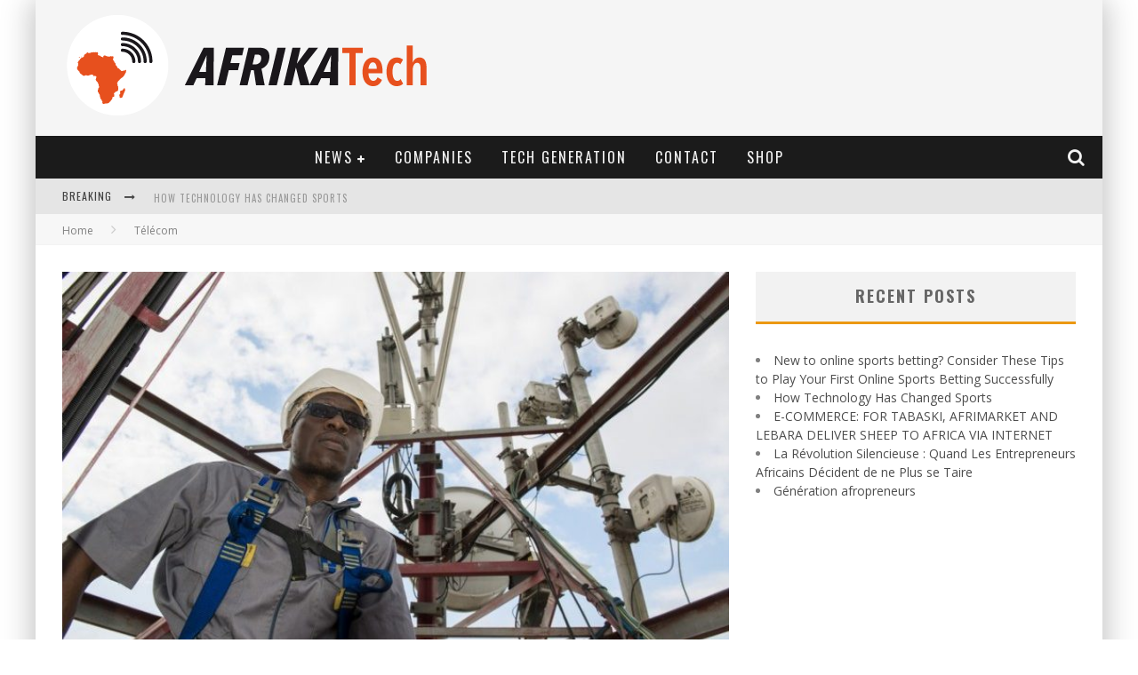

--- FILE ---
content_type: text/html; charset=UTF-8
request_url: https://www.afrikatech.com/telecom/etat-des-lieux-du-secteur-informatique-et-telecoms-en-afrique-en-2017/?lang=fr
body_size: 25118
content:

<!DOCTYPE html>

<!--[if lt IE 7]><html lang="en-US" class="no-js lt-ie9 lt-ie8 lt-ie7"> <![endif]-->
<!--[if (IE 7)&!(IEMobile)]><html lang="en-US" class="no-js lt-ie9 lt-ie8"><![endif]-->
<!--[if (IE 8)&!(IEMobile)]><html lang="en-US" class="no-js lt-ie9"><![endif]-->
<!--[if gt IE 8]><!--> <html lang="en-US" class="no-js"><!--<![endif]-->

	<head>

		<meta charset="utf-8">

		<!-- Google Chrome Frame for IE -->
		<!--[if IE]><meta http-equiv="X-UA-Compatible" content="IE=edge" /><![endif]-->
		<!-- mobile meta -->
                    <meta name="viewport" content="width=device-width, initial-scale=1.0"/>
        
		<link rel="pingback" href="https://www.afrikatech.com/xmlrpc.php">

		
		<!-- head functions -->
		<meta name='robots' content='index, follow, max-image-preview:large, max-snippet:-1, max-video-preview:-1' />

	<!-- This site is optimized with the Yoast SEO plugin v16.0.2 - https://yoast.com/wordpress/plugins/seo/ -->
	<title>État des lieux du secteur « Informatique et Télécoms » en Afrique en 2017 - AfrikaTech</title>
	<link rel="canonical" href="https://www.afrikatech.com/fr/telecom/etat-des-lieux-du-secteur-informatique-et-telecoms-en-afrique-en-2017/?lang=fr" />
	<meta property="og:locale" content="en_US" />
	<meta property="og:type" content="article" />
	<meta property="og:title" content="État des lieux du secteur « Informatique et Télécoms » en Afrique en 2017 - AfrikaTech" />
	<meta property="og:description" content="Qu’il s’agisse d’infrastructures, d’applications, de systèmes d’information ou de logiciels, le marché africain, d’ici 2050, sera composé de plus de 2 milliards d’individus. L’implantation et le développement de call centers [&hellip;]" />
	<meta property="og:url" content="https://www.afrikatech.com/fr/telecom/etat-des-lieux-du-secteur-informatique-et-telecoms-en-afrique-en-2017/" />
	<meta property="og:site_name" content="AfrikaTech" />
	<meta property="article:publisher" content="https://www.facebook.com/AfrikaTech" />
	<meta property="article:author" content="https://www.facebook.com/AfrikaTech" />
	<meta property="article:published_time" content="2017-08-05T04:33:23+00:00" />
	<meta property="article:modified_time" content="2018-07-04T12:59:49+00:00" />
	<meta property="og:image" content="https://www.afrikatech.com/wp-content/uploads/2017/08/1_Impact_Telecom_Afrique_800x490-710x434.jpg" />
	<meta property="og:image:width" content="710" />
	<meta property="og:image:height" content="434" />
	<meta name="twitter:card" content="summary" />
	<meta name="twitter:creator" content="@BoubacarDiallo" />
	<meta name="twitter:site" content="@AfrikaTech" />
	<meta name="twitter:label1" content="Written by">
	<meta name="twitter:data1" content="Boubacar Diallo">
	<meta name="twitter:label2" content="Est. reading time">
	<meta name="twitter:data2" content="6 minutes">
	<script type="application/ld+json" class="yoast-schema-graph">{"@context":"https://schema.org","@graph":[{"@type":"WebSite","@id":"https://www.afrikatech.com/fr/#website","url":"https://www.afrikatech.com/fr/","name":"AfrikaTech","description":"Promouvoir l&#039;innovation technologique et l&#039;entrepreneuriat en Afrique et pour la diaspora africaine","potentialAction":[{"@type":"SearchAction","target":"https://www.afrikatech.com/fr/?s={search_term_string}","query-input":"required name=search_term_string"}],"inLanguage":"en-US"},{"@type":"ImageObject","@id":"https://www.afrikatech.com/fr/telecom/etat-des-lieux-du-secteur-informatique-et-telecoms-en-afrique-en-2017/#primaryimage","inLanguage":"en-US","url":"https://www.afrikatech.com/wp-content/uploads/2017/08/1_Impact_Telecom_Afrique_800x490-710x434.jpg","width":710,"height":434},{"@type":"WebPage","@id":"https://www.afrikatech.com/fr/telecom/etat-des-lieux-du-secteur-informatique-et-telecoms-en-afrique-en-2017/#webpage","url":"https://www.afrikatech.com/fr/telecom/etat-des-lieux-du-secteur-informatique-et-telecoms-en-afrique-en-2017/","name":"\u00c9tat des lieux du secteur \u00ab Informatique et T\u00e9l\u00e9coms \u00bb en Afrique en 2017 - AfrikaTech","isPartOf":{"@id":"https://www.afrikatech.com/fr/#website"},"primaryImageOfPage":{"@id":"https://www.afrikatech.com/fr/telecom/etat-des-lieux-du-secteur-informatique-et-telecoms-en-afrique-en-2017/#primaryimage"},"datePublished":"2017-08-05T04:33:23+00:00","dateModified":"2018-07-04T12:59:49+00:00","author":{"@id":"https://www.afrikatech.com/fr/#/schema/person/70b7553147ee0144c056828443e933f8"},"breadcrumb":{"@id":"https://www.afrikatech.com/fr/telecom/etat-des-lieux-du-secteur-informatique-et-telecoms-en-afrique-en-2017/#breadcrumb"},"inLanguage":"en-US","potentialAction":[{"@type":"ReadAction","target":["https://www.afrikatech.com/fr/telecom/etat-des-lieux-du-secteur-informatique-et-telecoms-en-afrique-en-2017/"]}]},{"@type":"BreadcrumbList","@id":"https://www.afrikatech.com/fr/telecom/etat-des-lieux-du-secteur-informatique-et-telecoms-en-afrique-en-2017/#breadcrumb","itemListElement":[{"@type":"ListItem","position":1,"item":{"@type":"WebPage","@id":"https://www.afrikatech.com/fr/","url":"https://www.afrikatech.com/fr/","name":"Home"}},{"@type":"ListItem","position":2,"item":{"@type":"WebPage","@id":"https://www.afrikatech.com/fr/telecom/etat-des-lieux-du-secteur-informatique-et-telecoms-en-afrique-en-2017/","url":"https://www.afrikatech.com/fr/telecom/etat-des-lieux-du-secteur-informatique-et-telecoms-en-afrique-en-2017/","name":"\u00c9tat des lieux du secteur \u00ab Informatique et T\u00e9l\u00e9coms \u00bb en Afrique en 2017"}}]},{"@type":"Person","@id":"https://www.afrikatech.com/fr/#/schema/person/70b7553147ee0144c056828443e933f8","name":"Boubacar Diallo","image":{"@type":"ImageObject","@id":"https://www.afrikatech.com/fr/#personlogo","inLanguage":"en-US","url":"https://secure.gravatar.com/avatar/7ada2b1faa4bf8c2e83f04a9f54c3e13?s=96&d=mm&r=g","caption":"Boubacar Diallo"},"description":"Comme beaucoup de personnes j\u2019ai connu l\u2019Afrique \u00e0 travers des st\u00e9r\u00e9otypes : l\u2019Afrique est pauvre, il y a la guerre, famine\u2026 Je suis devenu entrepreneur pour briser ces clich\u00e9s et participer \u00e0 la construction du continent. J\u2019ai lanc\u00e9 plusieurs entreprises dont Kareea (Formation et d\u00e9veloppement web), Tutorys (Plate-forme de e-learning), AfrikanFunding (Plate-forme de crowdfunding). Apr\u00e8s un \u00e9chec sur ma startup Tutorys, \u00e0 cause d\u2019une mauvaise ex\u00e9cution Business, un manque de r\u00e9seau, pas de mentor, je suis parti 6 mois en immersion dans l\u2019\u00e9cosyst\u00e8me Tech au S\u00e9n\u00e9gal. J\u2019ai rencontr\u00e9 de nombreux entrepreneurs passionn\u00e9s, talentueux et d\u00e9termin\u00e9s. A mon retour sur Paris je d\u00e9cide de raconter leur histoire en cr\u00e9ant le m\u00e9dia AfrikaTech. L'objectif est de soutenir les entrepreneurs qui se battent quotidiennement en Afrique en leur offrant la visibilit\u00e9, les connaissances, le r\u00e9seautage et les capitaux n\u00e9cessaires pour r\u00e9ussir. L'Afrique de demain se construit aujourd'hui ensemble. Rejoignez-nous ! LinkedIn: https://www.linkedin.com/in/boubacardiallo","sameAs":["http://www.afrikatech.com","https://www.facebook.com/AfrikaTech","https://twitter.com/BoubacarDiallo"]}]}</script>
	<!-- / Yoast SEO plugin. -->


<link rel='dns-prefetch' href='//fonts.googleapis.com' />
<link rel='dns-prefetch' href='//s.w.org' />
<link rel="alternate" type="application/rss+xml" title="AfrikaTech &raquo; Feed" href="https://www.afrikatech.com/feed/?lang=fr" />
<link rel="alternate" type="application/rss+xml" title="AfrikaTech &raquo; Comments Feed" href="https://www.afrikatech.com/comments/feed/?lang=fr" />
<link rel="alternate" type="application/rss+xml" title="AfrikaTech &raquo; État des lieux du secteur « Informatique et Télécoms » en Afrique en 2017 Comments Feed" href="https://www.afrikatech.com/telecom/etat-des-lieux-du-secteur-informatique-et-telecoms-en-afrique-en-2017/?lang=fr/feed/" />
		<script type="text/javascript">
			window._wpemojiSettings = {"baseUrl":"https:\/\/s.w.org\/images\/core\/emoji\/13.0.1\/72x72\/","ext":".png","svgUrl":"https:\/\/s.w.org\/images\/core\/emoji\/13.0.1\/svg\/","svgExt":".svg","source":{"concatemoji":"https:\/\/www.afrikatech.com\/wp-includes\/js\/wp-emoji-release.min.js?ver=5.7"}};
			!function(e,a,t){var n,r,o,i=a.createElement("canvas"),p=i.getContext&&i.getContext("2d");function s(e,t){var a=String.fromCharCode;p.clearRect(0,0,i.width,i.height),p.fillText(a.apply(this,e),0,0);e=i.toDataURL();return p.clearRect(0,0,i.width,i.height),p.fillText(a.apply(this,t),0,0),e===i.toDataURL()}function c(e){var t=a.createElement("script");t.src=e,t.defer=t.type="text/javascript",a.getElementsByTagName("head")[0].appendChild(t)}for(o=Array("flag","emoji"),t.supports={everything:!0,everythingExceptFlag:!0},r=0;r<o.length;r++)t.supports[o[r]]=function(e){if(!p||!p.fillText)return!1;switch(p.textBaseline="top",p.font="600 32px Arial",e){case"flag":return s([127987,65039,8205,9895,65039],[127987,65039,8203,9895,65039])?!1:!s([55356,56826,55356,56819],[55356,56826,8203,55356,56819])&&!s([55356,57332,56128,56423,56128,56418,56128,56421,56128,56430,56128,56423,56128,56447],[55356,57332,8203,56128,56423,8203,56128,56418,8203,56128,56421,8203,56128,56430,8203,56128,56423,8203,56128,56447]);case"emoji":return!s([55357,56424,8205,55356,57212],[55357,56424,8203,55356,57212])}return!1}(o[r]),t.supports.everything=t.supports.everything&&t.supports[o[r]],"flag"!==o[r]&&(t.supports.everythingExceptFlag=t.supports.everythingExceptFlag&&t.supports[o[r]]);t.supports.everythingExceptFlag=t.supports.everythingExceptFlag&&!t.supports.flag,t.DOMReady=!1,t.readyCallback=function(){t.DOMReady=!0},t.supports.everything||(n=function(){t.readyCallback()},a.addEventListener?(a.addEventListener("DOMContentLoaded",n,!1),e.addEventListener("load",n,!1)):(e.attachEvent("onload",n),a.attachEvent("onreadystatechange",function(){"complete"===a.readyState&&t.readyCallback()})),(n=t.source||{}).concatemoji?c(n.concatemoji):n.wpemoji&&n.twemoji&&(c(n.twemoji),c(n.wpemoji)))}(window,document,window._wpemojiSettings);
		</script>
		<style type="text/css">
img.wp-smiley,
img.emoji {
	display: inline !important;
	border: none !important;
	box-shadow: none !important;
	height: 1em !important;
	width: 1em !important;
	margin: 0 .07em !important;
	vertical-align: -0.1em !important;
	background: none !important;
	padding: 0 !important;
}
</style>
	<link rel='stylesheet' id='otgs-ico-css'  href='https://www.afrikatech.com/wp-content/plugins/sitepress-multilingual-cms/res/css/otgs-ico.css?ver=4.2.7.1' type='text/css' media='all' />
<link rel='stylesheet' id='wpml-wcml-css'  href='https://www.afrikatech.com/wp-content/plugins/woocommerce-multilingual/res/css/management.css?ver=4.6.5' type='text/css' media='all' />
<link rel='stylesheet' id='woocommerce_admin_styles-css'  href='https://www.afrikatech.com/wp-content/plugins/woocommerce/assets/css/admin.css?ver=5.1.0' type='text/css' media='all' />
<link rel='stylesheet' id='wp-block-library-css'  href='https://www.afrikatech.com/wp-includes/css/dist/block-library/style.min.css?ver=5.7' type='text/css' media='all' />
<link rel='stylesheet' id='wc-block-vendors-style-css'  href='https://www.afrikatech.com/wp-content/plugins/woocommerce/packages/woocommerce-blocks/build/vendors-style.css?ver=4.4.3' type='text/css' media='all' />
<link rel='stylesheet' id='wc-block-style-css'  href='https://www.afrikatech.com/wp-content/plugins/woocommerce/packages/woocommerce-blocks/build/style.css?ver=4.4.3' type='text/css' media='all' />
<link rel='stylesheet' id='advanced-floating-content-css'  href='https://www.afrikatech.com/wp-content/plugins/advanced-floating-content-lite/public/css/advanced-floating-content-public.css?ver=1.0.0' type='text/css' media='all' />
<link rel='stylesheet' id='contact-form-7-css'  href='https://www.afrikatech.com/wp-content/plugins/contact-form-7/includes/css/styles.css?ver=5.4' type='text/css' media='all' />
<link rel='stylesheet' id='widgetopts-styles-css'  href='https://www.afrikatech.com/wp-content/plugins/widget-options/assets/css/widget-options.css' type='text/css' media='all' />
<link rel='stylesheet' id='wise_chat_core-css'  href='https://www.afrikatech.com/wp-content/plugins/wise-chat/css/wise_chat.css?ver=5.7' type='text/css' media='all' />
<link rel='stylesheet' id='woocommerce-layout-css'  href='https://www.afrikatech.com/wp-content/plugins/woocommerce/assets/css/woocommerce-layout.css?ver=5.1.0' type='text/css' media='all' />
<link rel='stylesheet' id='woocommerce-smallscreen-css'  href='https://www.afrikatech.com/wp-content/plugins/woocommerce/assets/css/woocommerce-smallscreen.css?ver=5.1.0' type='text/css' media='only screen and (max-width: 768px)' />
<link rel='stylesheet' id='woocommerce-general-css'  href='https://www.afrikatech.com/wp-content/plugins/woocommerce/assets/css/woocommerce.css?ver=5.1.0' type='text/css' media='all' />
<style id='woocommerce-inline-inline-css' type='text/css'>
.woocommerce form .form-row .required { visibility: visible; }
</style>
<link rel='stylesheet' id='jquery-ui-datepicker-css'  href='https://www.afrikatech.com/wp-content/themes/valenti/library/css/jquery-ui.min.css?ver=5.7' type='text/css' media='all' />
<link rel='stylesheet' id='style-afrikatech-css'  href='https://www.afrikatech.com/wp-content/themes/valenti/style-afrikatech.css?ver=5.7' type='text/css' media='all' />
<link rel='stylesheet' id='style-chosen-css'  href='https://www.afrikatech.com/wp-content/themes/valenti/library/css/chosen.min.css?ver=5.7' type='text/css' media='all' />
<link rel='stylesheet' id='recent-posts-widget-with-thumbnails-public-style-css'  href='https://www.afrikatech.com/wp-content/plugins/recent-posts-widget-with-thumbnails/public.css?ver=7.0.2' type='text/css' media='all' />
<link rel='stylesheet' id='cb-main-stylesheet-css'  href='https://www.afrikatech.com/wp-content/themes/valenti/library/css/style.min.css?ver=5.5.2' type='text/css' media='all' />
<link rel='stylesheet' id='cb-font-stylesheet-css'  href='//fonts.googleapis.com/css?family=Oswald%3A400%2C700%2C400italic%7COpen+Sans%3A400%2C700%2C400italic&#038;subset=greek%2Cgreek-ext&#038;ver=5.5.2' type='text/css' media='all' />
<!--[if lt IE 9]>
<link rel='stylesheet' id='cb-ie-only-css'  href='https://www.afrikatech.com/wp-content/themes/valenti/library/css/ie.css?ver=5.5.2' type='text/css' media='all' />
<![endif]-->
<link rel='stylesheet' id='cb-woocommerce-stylesheet-css'  href='https://www.afrikatech.com/wp-content/themes/valenti/woocommerce/css/woocommerce.css?ver=5.5.2' type='text/css' media='all' />
<script type='text/javascript' src='https://www.afrikatech.com/wp-includes/js/jquery/jquery.min.js?ver=3.5.1' id='jquery-core-js'></script>
<script type='text/javascript' src='https://www.afrikatech.com/wp-includes/js/jquery/jquery-migrate.min.js?ver=3.3.2' id='jquery-migrate-js'></script>
<script type='text/javascript' src='https://www.afrikatech.com/wp-content/plugins/advanced-floating-content-lite/public/js/advanced-floating-content-public.js?ver=1.0.0' id='advanced-floating-content-js'></script>
<script type='text/javascript' src='https://www.afrikatech.com/wp-includes/js/jquery/ui/core.min.js?ver=1.12.1' id='jquery-ui-core-js'></script>
<script type='text/javascript' src='https://www.afrikatech.com/wp-includes/js/jquery/ui/datepicker.min.js?ver=1.12.1' id='jquery-ui-datepicker-js'></script>
<script type='text/javascript' id='jquery-ui-datepicker-js-after'>
jQuery(document).ready(function(jQuery){jQuery.datepicker.setDefaults({"closeText":"Close","currentText":"Today","monthNames":["January","February","March","April","May","June","July","August","September","October","November","December"],"monthNamesShort":["Jan","Feb","Mar","Apr","May","Jun","Jul","Aug","Sep","Oct","Nov","Dec"],"nextText":"Next","prevText":"Previous","dayNames":["Sunday","Monday","Tuesday","Wednesday","Thursday","Friday","Saturday"],"dayNamesShort":["Sun","Mon","Tue","Wed","Thu","Fri","Sat"],"dayNamesMin":["S","M","T","W","T","F","S"],"dateFormat":"MM d, yy","firstDay":1,"isRTL":false});});
</script>
<script type='text/javascript' src='https://www.afrikatech.com/wp-content/themes/valenti/library/js/jquery-ui.datepicker.fr.js?ver=5.7' id='jquery-ui-datepicker-fr-js'></script>
<script type='text/javascript' src='https://www.afrikatech.com/wp-content/themes/valenti/library/js/company-edit.js?ver=5.7' id='at-company-edit-js'></script>
<script type='text/javascript' src='https://www.afrikatech.com/wp-content/themes/valenti/library/js/chosen.jquery.min.js?ver=5.7' id='script-chosen-js'></script>
<script type='text/javascript' src='https://www.afrikatech.com/wp-content/themes/valenti/library/js/chosen-init.js?ver=5.7' id='script-chosen-usage-js'></script>
<script type='text/javascript' src='https://www.afrikatech.com/wp-content/themes/valenti/library/js/modernizr.custom.min.js?ver=2.6.2' id='cb-modernizr-js'></script>
<link rel="https://api.w.org/" href="https://www.afrikatech.com/wp-json/" /><link rel="alternate" type="application/json" href="https://www.afrikatech.com/wp-json/wp/v2/posts/4995" /><link rel="EditURI" type="application/rsd+xml" title="RSD" href="https://www.afrikatech.com/xmlrpc.php?rsd" />
<link rel="wlwmanifest" type="application/wlwmanifest+xml" href="https://www.afrikatech.com/wp-includes/wlwmanifest.xml" /> 
<meta name="generator" content="WordPress 5.7" />
<meta name="generator" content="WooCommerce 5.1.0" />
<link rel='shortlink' href='https://www.afrikatech.com/?p=4995&#038;lang=fr' />
<link rel="alternate" type="application/json+oembed" href="https://www.afrikatech.com/wp-json/oembed/1.0/embed?url=https%3A%2F%2Fwww.afrikatech.com%2Ftelecom%2Fetat-des-lieux-du-secteur-informatique-et-telecoms-en-afrique-en-2017%2F%3Flang%3Dfr" />
<link rel="alternate" type="text/xml+oembed" href="https://www.afrikatech.com/wp-json/oembed/1.0/embed?url=https%3A%2F%2Fwww.afrikatech.com%2Ftelecom%2Fetat-des-lieux-du-secteur-informatique-et-telecoms-en-afrique-en-2017%2F%3Flang%3Dfr&#038;format=xml" />
<style>.cb-base-color, .cb-overlay-stars .fa-star, #cb-vote .fa-star, .cb-review-box .cb-score-box, .bbp-submit-wrapper button, .bbp-submit-wrapper button:visited, .buddypress .cb-cat-header #cb-cat-title a,  .buddypress .cb-cat-header #cb-cat-title a:visited, .woocommerce .star-rating:before, .woocommerce-page .star-rating:before, .woocommerce .star-rating span, .woocommerce-page .star-rating span, .woocommerce .stars a {
            color:#eb9812;
        }#cb-search-modal .cb-header, .cb-join-modal .cb-header, .lwa .cb-header, .cb-review-box .cb-score-box, .bbp-submit-wrapper button, #buddypress button:hover, #buddypress a.button:hover, #buddypress a.button:focus, #buddypress input[type=submit]:hover, #buddypress input[type=button]:hover, #buddypress input[type=reset]:hover, #buddypress ul.button-nav li a:hover, #buddypress ul.button-nav li.current a, #buddypress div.generic-button a:hover, #buddypress .comment-reply-link:hover, #buddypress .activity-list li.load-more:hover, #buddypress #groups-list .generic-button a:hover {
            border-color: #eb9812;
        }.cb-sidebar-widget .cb-sidebar-widget-title, .cb-multi-widget .tabbernav .tabberactive, .cb-author-page .cb-author-details .cb-meta .cb-author-page-contact, .cb-about-page .cb-author-line .cb-author-details .cb-meta .cb-author-page-contact, .cb-page-header, .cb-404-header, .cb-cat-header, #cb-footer #cb-widgets .cb-footer-widget-title span, #wp-calendar caption, .cb-tabs ul .current, .cb-tabs ul .ui-state-active, #bbpress-forums li.bbp-header, #buddypress #members-list .cb-member-list-box .item .item-title, #buddypress div.item-list-tabs ul li.selected, #buddypress div.item-list-tabs ul li.current, #buddypress .item-list-tabs ul li:hover, .woocommerce div.product .woocommerce-tabs ul.tabs li.active {
            border-bottom-color: #eb9812 ;
        }#cb-main-menu .current-post-ancestor, #cb-main-menu .current-menu-item, #cb-main-menu .current-menu-ancestor, #cb-main-menu .current-post-parent, #cb-main-menu .current-menu-parent, #cb-main-menu .current_page_item, #cb-main-menu .current-page-ancestor, #cb-main-menu .current-category-ancestor, .cb-review-box .cb-bar .cb-overlay span, #cb-accent-color, .cb-highlight, #buddypress button:hover, #buddypress a.button:hover, #buddypress a.button:focus, #buddypress input[type=submit]:hover, #buddypress input[type=button]:hover, #buddypress input[type=reset]:hover, #buddypress ul.button-nav li a:hover, #buddypress ul.button-nav li.current a, #buddypress div.generic-button a:hover, #buddypress .comment-reply-link:hover, #buddypress .activity-list li.load-more:hover, #buddypress #groups-list .generic-button a:hover {
            background-color: #eb9812;
        }.woocommerce ul.products li.product, .woocommerce-page ul.products li.product, .woocommerce ul.products li.product, .woocommerce-page ul.products li.product, .woocommerce .related ul.products li.product, .woocommerce .related ul li.product, .woocommerce .upsells.products ul.products li.product, .woocommerce .upsells.products ul li.product, .woocommerce-page .related ul.products li.product, .woocommerce-page .related ul li.product, .woocommerce-page .upsells.products ul.products li.product, .woocommerce-page .upsells.products ul li.product, .cb-woocommerce-page {
            border-bottom-color: #eb9812 ;
        }.woocommerce a.button:hover, .woocommerce-page a.button:hover, .woocommerce button.button:hover, .woocommerce-page button.button:hover, .woocommerce input.button:hover, .woocommerce-page input.button:hover, .woocommerce #respond input#submit:hover, .woocommerce-page #respond input#submit:hover, .woocommerce #content input.button:hover, .woocommerce-page #content input.button:hover, .added_to_cart, .woocommerce #respond input#submit.alt, .woocommerce-page #respond input#submit.alt, .woocommerce #content input.button.alt, .woocommerce-page #content input.button.alt, .woocommerce .quantity .plus:hover, .woocommerce-page .quantity .plus:hover, .woocommerce #content .quantity .plus:hover, .woocommerce-page #content .quantity .plus:hover, .woocommerce .quantity .minus:hover, .woocommerce-page .quantity .minus:hover, .woocommerce #content .quantity .minus:hover, .woocommerce-page #content .quantity .minus:hover, .woocommerce a.button.alt:hover, .woocommerce-page a.button.alt:hover, .woocommerce button.button.alt:hover, .woocommerce-page button.button.alt:hover, .woocommerce input.button.alt:hover, .woocommerce-page input.button.alt:hover, .woocommerce #respond input#submit.alt:hover, .woocommerce-page #respond input#submit.alt:hover, .woocommerce #content input.button.alt:hover, .woocommerce-page #content input.button.alt:hover, .woocommerce input.checkout-button.button, .woocommerce input.button#place_order, .widget_shopping_cart .button.checkout, .woocommerce .cart-collaterals .shipping_calculator a:hover, .woocommerce-page .cart-collaterals .shipping_calculator a:hover, .woocommerce .shipping-calculator-button:hover {
                background: #eb9812;
            }.woocommerce .woocommerce-message:before, .woocomerce-page .woocommerce-message:before, .woocommerce .woocommerce-info:before {
                background-color: #eb9812;
            }.woocommerce div.product span.price, .woocommerce-page div.product span.price, .woocommerce #content div.product span.price, .woocommerce-page #content div.product span.price, .woocommerce div.product p.price, .woocommerce-page div.product p.price, .woocommerce #content div.product p.price, .woocommerce-page #content div.product p.price, .woocommerce .woocommerce-product-rating, .woocommerce-page .woocommerce-product-rating .woocommerce-review-link   {
                color: #eb9812;
            }</style><style type="text/css">
                                                 body, #respond { font-family: 'Open Sans', sans-serif; }
                                                 h1, h2, h3, h4, h5, h6, .h1, .h2, .h3, .h4, .h5, .h6, #cb-nav-bar #cb-main-menu ul li > a, .cb-author-posts-count, .cb-author-title, .cb-author-position, .search  .s, .cb-review-box .cb-bar, .cb-review-box .cb-score-box, .cb-review-box .cb-title, #cb-review-title, .cb-title-subtle, #cb-top-menu a, .tabbernav, #cb-next-link a, #cb-previous-link a, .cb-review-ext-box .cb-score, .tipper-positioner, .cb-caption, .cb-button, #wp-calendar caption, .forum-titles, .bbp-submit-wrapper button, #bbpress-forums li.bbp-header, #bbpress-forums fieldset.bbp-form .bbp-the-content-wrapper input, #bbpress-forums .bbp-forum-title, #bbpress-forums .bbp-topic-permalink, .widget_display_stats dl dt, .cb-lwa-profile .cb-block, #buddypress #members-list .cb-member-list-box .item .item-title, #buddypress div.item-list-tabs ul li, #buddypress .activity-list li.load-more, #buddypress a.activity-time-since, #buddypress ul#groups-list li div.meta, .widget.buddypress div.item-options, .cb-activity-stream #buddypress .activity-header .time-since, .cb-font-header, .woocommerce table.shop_table th, .woocommerce-page table.shop_table th, .cb-infinite-scroll a, .cb-no-more-posts { font-family:'Oswald', sans-serif; }
                     </style><!-- Google AdSense account web -->
<script async src="https://pagead2.googlesyndication.com/pagead/js/adsbygoogle.js?client=ca-pub-1843080484670097"
     crossorigin="anonymous"></script>
<script async src="https://pagead2.googlesyndication.com/pagead/js/adsbygoogle.js?client=ca-pub-5650350714483364"
     crossorigin="anonymous"></script>

<!-- Google Tag Manager -->
<script>(function(w,d,s,l,i){w[l]=w[l]||[];w[l].push({'gtm.start':
new Date().getTime(),event:'gtm.js'});var f=d.getElementsByTagName(s)[0],
j=d.createElement(s),dl=l!='dataLayer'?'&l='+l:'';j.async=true;j.src=
'https://www.googletagmanager.com/gtm.js?id='+i+dl;f.parentNode.insertBefore(j,f);
})(window,document,'script','dataLayer','GTM-WQLKVCV');</script>
<!-- End Google Tag Manager -->

<meta name="google-site-verification" content="Q2s9MyKDHGWxpwnGfwwi7r21k8SWZIMB_WHaNygC9xs" />
<script data-host="https://meekty.com" data-dnt="false" src="https://meekty.com/js/script.js" id="ZwSg9rf6GA" async defer></script>
<script async src="https://pagead2.googlesyndication.com/pagead/js/adsbygoogle.js?client=ca-pub-1493770709443641"
     crossorigin="anonymous"></script><style type="text/css">@media only screen and (min-width: 1020px) {
    #logo { float:left;margin-left: -20px;width: 35%; }
}

#cb-cat-header p {
    color: black;
}</style><!-- end custom css -->	<noscript><style>.woocommerce-product-gallery{ opacity: 1 !important; }</style></noscript>
	<style>#cb-nav-bar #cb-main-menu .main-nav .menu-item-7266:hover,
                                         #cb-nav-bar #cb-main-menu .main-nav .menu-item-7266:focus,
                                         #cb-nav-bar #cb-main-menu .main-nav .menu-item-7266 .cb-sub-menu li .cb-grandchild-menu,
                                         #cb-nav-bar #cb-main-menu .main-nav .menu-item-7266 .cb-sub-menu { background:#eb9812!important; }
                                         #cb-nav-bar #cb-main-menu .main-nav .menu-item-7266 .cb-mega-menu .cb-sub-menu li a { border-bottom-color:#eb9812!important; }
#cb-nav-bar #cb-main-menu .main-nav .menu-item-7268:hover,
                                             #cb-nav-bar #cb-main-menu .main-nav .menu-item-7268:focus,
                                             #cb-nav-bar #cb-main-menu .main-nav .menu-item-7268 .cb-sub-menu li .cb-grandchild-menu,
                                             #cb-nav-bar #cb-main-menu .main-nav .menu-item-7268 .cb-sub-menu { background:#eb9812!important; }
                                             #cb-nav-bar #cb-main-menu .main-nav .menu-item-7268 .cb-mega-menu .cb-sub-menu li a { border-bottom-color:#eb9812!important; }
#cb-nav-bar #cb-main-menu .main-nav .menu-item-7739:hover,
                                             #cb-nav-bar #cb-main-menu .main-nav .menu-item-7739:focus,
                                             #cb-nav-bar #cb-main-menu .main-nav .menu-item-7739 .cb-sub-menu li .cb-grandchild-menu,
                                             #cb-nav-bar #cb-main-menu .main-nav .menu-item-7739 .cb-sub-menu { background:#eb9812!important; }
                                             #cb-nav-bar #cb-main-menu .main-nav .menu-item-7739 .cb-mega-menu .cb-sub-menu li a { border-bottom-color:#eb9812!important; }
#cb-nav-bar #cb-main-menu .main-nav .menu-item-27418:hover,
                                             #cb-nav-bar #cb-main-menu .main-nav .menu-item-27418:focus,
                                             #cb-nav-bar #cb-main-menu .main-nav .menu-item-27418 .cb-sub-menu li .cb-grandchild-menu,
                                             #cb-nav-bar #cb-main-menu .main-nav .menu-item-27418 .cb-sub-menu { background:#eb9812!important; }
                                             #cb-nav-bar #cb-main-menu .main-nav .menu-item-27418 .cb-mega-menu .cb-sub-menu li a { border-bottom-color:#eb9812!important; }
#cb-nav-bar #cb-main-menu .main-nav .menu-item-7277:hover,
                                             #cb-nav-bar #cb-main-menu .main-nav .menu-item-7277:focus,
                                             #cb-nav-bar #cb-main-menu .main-nav .menu-item-7277 .cb-sub-menu li .cb-grandchild-menu,
                                             #cb-nav-bar #cb-main-menu .main-nav .menu-item-7277 .cb-sub-menu { background:#eb9812!important; }
                                             #cb-nav-bar #cb-main-menu .main-nav .menu-item-7277 .cb-mega-menu .cb-sub-menu li a { border-bottom-color:#eb9812!important; }
#cb-nav-bar #cb-main-menu .main-nav .menu-item-7269:hover,
                                             #cb-nav-bar #cb-main-menu .main-nav .menu-item-7269:focus,
                                             #cb-nav-bar #cb-main-menu .main-nav .menu-item-7269 .cb-sub-menu li .cb-grandchild-menu,
                                             #cb-nav-bar #cb-main-menu .main-nav .menu-item-7269 .cb-sub-menu { background:#eb9812!important; }
                                             #cb-nav-bar #cb-main-menu .main-nav .menu-item-7269 .cb-mega-menu .cb-sub-menu li a { border-bottom-color:#eb9812!important; }
#cb-nav-bar #cb-main-menu .main-nav .menu-item-7740:hover,
                                             #cb-nav-bar #cb-main-menu .main-nav .menu-item-7740:focus,
                                             #cb-nav-bar #cb-main-menu .main-nav .menu-item-7740 .cb-sub-menu li .cb-grandchild-menu,
                                             #cb-nav-bar #cb-main-menu .main-nav .menu-item-7740 .cb-sub-menu { background:#eb9812!important; }
                                             #cb-nav-bar #cb-main-menu .main-nav .menu-item-7740 .cb-mega-menu .cb-sub-menu li a { border-bottom-color:#eb9812!important; }
#cb-nav-bar #cb-main-menu .main-nav .menu-item-349283:hover,
                                         #cb-nav-bar #cb-main-menu .main-nav .menu-item-349283:focus,
                                         #cb-nav-bar #cb-main-menu .main-nav .menu-item-349283 .cb-sub-menu li .cb-grandchild-menu,
                                         #cb-nav-bar #cb-main-menu .main-nav .menu-item-349283 .cb-sub-menu { background:#eb9812!important; }
                                         #cb-nav-bar #cb-main-menu .main-nav .menu-item-349283 .cb-mega-menu .cb-sub-menu li a { border-bottom-color:#eb9812!important; }
#cb-nav-bar #cb-main-menu .main-nav .menu-item-349282:hover,
                                             #cb-nav-bar #cb-main-menu .main-nav .menu-item-349282:focus,
                                             #cb-nav-bar #cb-main-menu .main-nav .menu-item-349282 .cb-sub-menu li .cb-grandchild-menu,
                                             #cb-nav-bar #cb-main-menu .main-nav .menu-item-349282 .cb-sub-menu { background:#eb9812!important; }
                                             #cb-nav-bar #cb-main-menu .main-nav .menu-item-349282 .cb-mega-menu .cb-sub-menu li a { border-bottom-color:#eb9812!important; }
#cb-nav-bar #cb-main-menu .main-nav .menu-item-349284:hover,
                                         #cb-nav-bar #cb-main-menu .main-nav .menu-item-349284:focus,
                                         #cb-nav-bar #cb-main-menu .main-nav .menu-item-349284 .cb-sub-menu li .cb-grandchild-menu,
                                         #cb-nav-bar #cb-main-menu .main-nav .menu-item-349284 .cb-sub-menu { background:#eb9812!important; }
                                         #cb-nav-bar #cb-main-menu .main-nav .menu-item-349284 .cb-mega-menu .cb-sub-menu li a { border-bottom-color:#eb9812!important; }
#cb-nav-bar #cb-main-menu .main-nav .menu-item-349285:hover,
                                         #cb-nav-bar #cb-main-menu .main-nav .menu-item-349285:focus,
                                         #cb-nav-bar #cb-main-menu .main-nav .menu-item-349285 .cb-sub-menu li .cb-grandchild-menu,
                                         #cb-nav-bar #cb-main-menu .main-nav .menu-item-349285 .cb-sub-menu { background:#eb9812!important; }
                                         #cb-nav-bar #cb-main-menu .main-nav .menu-item-349285 .cb-mega-menu .cb-sub-menu li a { border-bottom-color:#eb9812!important; }</style><script async src="https://pagead2.googlesyndication.com/pagead/js/adsbygoogle.js?client=ca-pub-6877230774266209"
     crossorigin="anonymous"></script>		<!-- end head functions-->

	</head>

	<body class="post-template-default single single-post postid-4995 single-format-standard  cb-sticky-mm cb-mod-zoom cb-m-sticky cb-sb-nar-embed-fw cb-cat-t-dark cb-mobm-light cb-gs-style-a cb-modal-dark cb-light-blog cb-sidebar-right cb-boxed cb-fis-type-standard cb-fis-tl-st-default theme-valenti woocommerce-no-js elementor-default elementor-kit-349376">

        
	    <div id="cb-outer-container">

            
            <!-- Small-Screen Menu -->
            
            <div id="cb-mob-menu" class="clearfix cb-dark-menu">
                <a href="#" id="cb-mob-close" class="cb-link"><i class="fa cb-times"></i></a>

                                    <div class="cb-mob-menu-wrap">
                        <ul class="cb-small-nav"><li class="menu-item menu-item-type-custom menu-item-object-custom menu-item-has-children cb-has-children menu-item-7266"><a title="News" href="https://www.afrikatech.com/articles">News</a>
<ul class="sub-menu">
	<li class="menu-item menu-item-type-taxonomy menu-item-object-category menu-item-7268"><a href="https://www.afrikatech.com/start-business/?lang=fr">Start a business</a></li>
	<li class="menu-item menu-item-type-taxonomy menu-item-object-category menu-item-7739"><a href="https://www.afrikatech.com/agribusiness/?lang=fr">Agribusiness</a></li>
	<li class="menu-item menu-item-type-taxonomy menu-item-object-category menu-item-27418"><a href="https://www.afrikatech.com/digital/?lang=fr">Digital</a></li>
	<li class="menu-item menu-item-type-taxonomy menu-item-object-category menu-item-7277"><a href="https://www.afrikatech.com/e-education/?lang=fr">Education</a></li>
	<li class="menu-item menu-item-type-taxonomy menu-item-object-category menu-item-7269"><a href="https://www.afrikatech.com/health/?lang=fr">Health</a></li>
	<li class="menu-item menu-item-type-taxonomy menu-item-object-category menu-item-7740"><a href="https://www.afrikatech.com/energy/?lang=fr">Energy</a></li>
</ul>
</li>
<li class="menu-item menu-item-type-post_type menu-item-object-page menu-item-349283"><a href="https://www.afrikatech.com/companies/?lang=fr">Companies</a></li>
<li class="menu-item menu-item-type-taxonomy menu-item-object-category menu-item-349282"><a href="https://www.afrikatech.com/techgeneration/?lang=fr">Tech Generation</a></li>
<li class="menu-item menu-item-type-post_type menu-item-object-page menu-item-349284"><a href="https://www.afrikatech.com/contact-us/?lang=fr">Contact</a></li>
<li class="menu-item menu-item-type-post_type menu-item-object-page menu-item-349285"><a href="https://www.afrikatech.com/boutique/?lang=fr">Shop</a></li>
</ul>                    </div>
                            </div>

            <!-- /Small-Screen Menu -->

                    <div id="cb-search-modal" class="cb-s-modal cb-modal cb-dark-menu">
                        <div class="cb-search-box">
                            <div class="cb-header">
                                <div class="cb-title">Search</div>
                                <div class="cb-close">
                                    <span class="cb-close-modal cb-close-m"><i class="fa fa-times"></i></span>
                                </div>
                            </div><form role="search" method="get" class="cb-search" action="https://www.afrikatech.com/?lang=fr">

    <input type="text" class="cb-search-field" placeholder="" value="" name="s" title="">
    <button class="cb-search-submit" type="submit" value=""><i class="fa fa-search"></i></button>

<input type='hidden' name='lang' value='fr' /></form></div></div>    		<div id="cb-container" class="wrap clearfix" itemscope itemtype="http://schema.org/Article">

                <header class="header clearfix wrap">

                                            
                    
                        <div id="cb-logo-box" class="wrap clearfix">
                                            <div id="logo" class="cb-with-large">
                    <a href="https://www.afrikatech.com/?lang=fr">
                        <img src="https://www.afrikatech.com/wp-content/uploads/2017/09/AfrikaTech-Logo.png" alt="AfrikaTech logo" >
                    </a>
                </div>
                                        <div class="cb-large cb-h-block cb-block"><!-- TG banner -->
<!--
<a href="https://afrodiasporanetworking.com">
<img border="0" alt="Afro Diaspora Networking" src="https://www.afrikatech.com/wp-content/uploads/2019/01/Banner-ADN-AfrikaTech.png">
</a>
--></div>                        </div>

                     
                    

                                             <nav id="cb-nav-bar" class="clearfix cb-dark-menu">
                            <div id="cb-main-menu" class="cb-nav-bar-wrap clearfix wrap">
                                <ul class="nav main-nav wrap clearfix"><li id="menu-item-7266" class="menu-item menu-item-type-custom menu-item-object-custom menu-item-has-children cb-has-children menu-item-7266"><a title="News" href="https://www.afrikatech.com/articles">News</a><div class="cb-links-menu"><ul class="cb-sub-menu">	<li id="menu-item-7268" class="menu-item menu-item-type-taxonomy menu-item-object-category menu-item-7268"><a href="https://www.afrikatech.com/start-business/?lang=fr" data-cb-c="68" class="cb-c-l">Start a business</a></li>
	<li id="menu-item-7739" class="menu-item menu-item-type-taxonomy menu-item-object-category menu-item-7739"><a href="https://www.afrikatech.com/agribusiness/?lang=fr" data-cb-c="2000" class="cb-c-l">Agribusiness</a></li>
	<li id="menu-item-27418" class="menu-item menu-item-type-taxonomy menu-item-object-category menu-item-27418"><a href="https://www.afrikatech.com/digital/?lang=fr" data-cb-c="2354" class="cb-c-l">Digital</a></li>
	<li id="menu-item-7277" class="menu-item menu-item-type-taxonomy menu-item-object-category menu-item-7277"><a href="https://www.afrikatech.com/e-education/?lang=fr" data-cb-c="65" class="cb-c-l">Education</a></li>
	<li id="menu-item-7269" class="menu-item menu-item-type-taxonomy menu-item-object-category menu-item-7269"><a href="https://www.afrikatech.com/health/?lang=fr" data-cb-c="66" class="cb-c-l">Health</a></li>
	<li id="menu-item-7740" class="menu-item menu-item-type-taxonomy menu-item-object-category menu-item-7740"><a href="https://www.afrikatech.com/energy/?lang=fr" data-cb-c="2078" class="cb-c-l">Energy</a></li>
</ul></div></li>
<li id="menu-item-349283" class="menu-item menu-item-type-post_type menu-item-object-page menu-item-349283"><a href="https://www.afrikatech.com/companies/?lang=fr">Companies</a></li>
<li id="menu-item-349282" class="menu-item menu-item-type-taxonomy menu-item-object-category menu-item-349282"><a href="https://www.afrikatech.com/techgeneration/?lang=fr">Tech Generation</a><div class="cb-big-menu"><div class="cb-articles">
                                    <div class="cb-featured">
                                        <div class="cb-mega-title h2"><span style="border-bottom-color:#eb9812;">Random</span></div>
                                        <ul><li class="cb-article cb-relative cb-grid-entry cb-style-overlay clearfix"><div class="cb-mask" style="background-color:#eb9812;"><a href="https://www.afrikatech.com/numerique/rwanda-next-einstein-forum-announces-new-cohort-of-25-fellows-africas-top-young-scientists/?lang=fr"><img width="480" height="240" src="https://www.afrikatech.com/wp-content/uploads/2019/08/Next-Einstein-Forum-480x240.jpg" class="attachment-cb-480-240 size-cb-480-240 wp-post-image" alt="" loading="lazy" /></a></div><div class="cb-meta cb-article-meta"><h2 class="cb-post-title"><a href="https://www.afrikatech.com/numerique/rwanda-next-einstein-forum-announces-new-cohort-of-25-fellows-africas-top-young-scientists/?lang=fr">[Rwanda] Next Einstein Forum announces new cohort of 25 Fellows, Africa's top young scientists</a></h2><div class="cb-byline cb-font-header"><div class="cb-author cb-byline-element"><i class="fa fa-user"></i> <a href="https://www.afrikatech.com/author/boubacar-diallo/?lang=fr" class="fn">Boubacar Diallo</a></div> <div class="cb-date cb-byline-element"><i class="fa fa-clock-o"></i> <time class="" datetime="2019-08-08">August 8, 2019</time></div> <div class="cb-category cb-byline-element"><i class="fa fa-folder-o"></i>  <a href="https://www.afrikatech.com/techgeneration/?lang=fr" title="View all posts in Tech Generation">Tech Generation</a></div></div></div></li></ul>
                                     </div>
                                     <div class="cb-recent cb-recent-fw">
                                        <div class="cb-mega-title h2"><span style="border-bottom-color:#eb9812;">Recent</span></div>
                                        <ul> <li class="cb-article-1 clearfix"><div class="cb-mask" style="background-color:#eb9812;"><a href="https://www.afrikatech.com/tech-generation/paydunya-essai-danalyse-du-succes-de-la-fintech-africaine/?lang=fr"><img width="80" height="60" src="https://www.afrikatech.com/wp-content/uploads/2020/08/PayDunya-Essai-d-analyse-du-succès-de-la-fintech-africaine-80x60.jpg" class="attachment-cb-80-60 size-cb-80-60 wp-post-image" alt="PayDunya Essai d analyse du succès de la fintech africaine" loading="lazy" /></a></div><div class="cb-meta"><h2 class="h4"><a href="https://www.afrikatech.com/tech-generation/paydunya-essai-danalyse-du-succes-de-la-fintech-africaine/?lang=fr">PayDunya: Essay analyzing the success of African fintech</a></h2><div class="cb-byline cb-font-header"><div class="cb-author cb-byline-element"><i class="fa fa-user"></i> <a href="https://www.afrikatech.com/author/boubacar-diallo/?lang=fr" class="fn">Boubacar Diallo</a></div> <div class="cb-date cb-byline-element"><i class="fa fa-clock-o"></i> <time class="" datetime="2020-08-03">August 3, 2020</time></div></div></div></li> <li class="cb-article-2 clearfix"><div class="cb-mask" style="background-color:#eb9812;"><a href="https://www.afrikatech.com/numerique/le-gaming-une-activite-creatrice-de-revenus-encore-sous-estimee-en-afrique/?lang=fr"><img width="80" height="60" src="https://www.afrikatech.com/wp-content/uploads/2020/08/Le-gaming-une-activité-créatrice-de-revenus-encore-sous-estimée-en-Afrique-80x60.jpg" class="attachment-cb-80-60 size-cb-80-60 wp-post-image" alt="Le gaming : une activité créatrice de revenus encore sous estimée en Afrique" loading="lazy" /></a></div><div class="cb-meta"><h2 class="h4"><a href="https://www.afrikatech.com/numerique/le-gaming-une-activite-creatrice-de-revenus-encore-sous-estimee-en-afrique/?lang=fr">Gaming: an income-generating activity still underestimated in Africa</a></h2><div class="cb-byline cb-font-header"><div class="cb-author cb-byline-element"><i class="fa fa-user"></i> <a href="https://www.afrikatech.com/author/boubacar-diallo/?lang=fr" class="fn">Boubacar Diallo</a></div> <div class="cb-date cb-byline-element"><i class="fa fa-clock-o"></i> <time class="" datetime="2020-08-03">August 3, 2020</time></div></div></div></li> <li class="cb-article-3 clearfix"><div class="cb-mask" style="background-color:#eb9812;"><a href="https://www.afrikatech.com/tech-generation/tic-et-agriculture-la-symbiose-parfaite-pour-lemergence-de-lafrique/?lang=fr"><img width="80" height="60" src="https://www.afrikatech.com/wp-content/uploads/2020/08/TIC-et-agriculture-la-symbiose-parfaite-pour-l’émergence-de-l-Afrique-80x60.jpg" class="attachment-cb-80-60 size-cb-80-60 wp-post-image" alt="TIC et agriculture la symbiose parfaite pour l’émergence de l Afrique" loading="lazy" /></a></div><div class="cb-meta"><h2 class="h4"><a href="https://www.afrikatech.com/tech-generation/tic-et-agriculture-la-symbiose-parfaite-pour-lemergence-de-lafrique/?lang=fr">ICT and agriculture: the perfect symbiosis for the emergence of Africa</a></h2><div class="cb-byline cb-font-header"><div class="cb-author cb-byline-element"><i class="fa fa-user"></i> <a href="https://www.afrikatech.com/author/boubacar-diallo/?lang=fr" class="fn">Boubacar Diallo</a></div> <div class="cb-date cb-byline-element"><i class="fa fa-clock-o"></i> <time class="" datetime="2020-08-03">August 3, 2020</time></div></div></div></li> <li class="cb-article-4 clearfix"><div class="cb-mask" style="background-color:#eb9812;"><a href="https://www.afrikatech.com/tech-generation/google-amazon-facebook-apple-la-guerre-des-gafa-aura-t-elle-lieu-en-afrique/?lang=fr"><img width="80" height="60" src="https://www.afrikatech.com/wp-content/uploads/2020/08/Crypto-monnaie-l-Afrique-est-elle-prête-à-faire-son-entrée-dans-la-blockchain-1-80x60.jpg" class="attachment-cb-80-60 size-cb-80-60 wp-post-image" alt="Crypto monnaie l Afrique est elle prête à faire son entrée dans la blockchain" loading="lazy" /></a></div><div class="cb-meta"><h2 class="h4"><a href="https://www.afrikatech.com/tech-generation/google-amazon-facebook-apple-la-guerre-des-gafa-aura-t-elle-lieu-en-afrique/?lang=fr">Google, Amazon, Facebook, Apple: will the GAFA war take place in Africa?</a></h2><div class="cb-byline cb-font-header"><div class="cb-author cb-byline-element"><i class="fa fa-user"></i> <a href="https://www.afrikatech.com/author/boubacar-diallo/?lang=fr" class="fn">Boubacar Diallo</a></div> <div class="cb-date cb-byline-element"><i class="fa fa-clock-o"></i> <time class="" datetime="2020-08-03">August 3, 2020</time></div></div></div></li> <li class="cb-article-5 clearfix"><div class="cb-mask" style="background-color:#eb9812;"><a href="https://www.afrikatech.com/numerique/youtube-comment-les-editeurs-de-contenu-africains-font-pour-gagner-de-largent/?lang=fr"><img width="80" height="60" src="https://www.afrikatech.com/wp-content/uploads/2020/07/YouTube-comment-les-éditeurs-de-contenu-africains-font-pour-gagner-de-l’argent-80x60.jpg" class="attachment-cb-80-60 size-cb-80-60 wp-post-image" alt="YouTube comment les éditeurs de contenu africains font pour gagner de l’argent" loading="lazy" /></a></div><div class="cb-meta"><h2 class="h4"><a href="https://www.afrikatech.com/numerique/youtube-comment-les-editeurs-de-contenu-africains-font-pour-gagner-de-largent/?lang=fr">YouTube: How are African content publishers doing to make money?</a></h2><div class="cb-byline cb-font-header"><div class="cb-author cb-byline-element"><i class="fa fa-user"></i> <a href="https://www.afrikatech.com/author/boubacar-diallo/?lang=fr" class="fn">Boubacar Diallo</a></div> <div class="cb-date cb-byline-element"><i class="fa fa-clock-o"></i> <time class="" datetime="2020-07-24">July 24, 2020</time></div></div></div></li> <li class="cb-article-6 clearfix"><div class="cb-mask" style="background-color:#eb9812;"><a href="https://www.afrikatech.com/numerique/coinafrique-le-site-de-petites-annonces-basee-au-senegal-qui-a-su-convaincre-les-investisseurs/?lang=fr"><img width="80" height="60" src="https://www.afrikatech.com/wp-content/uploads/2020/07/CoinAfrique-Le-site-de-petites-annonces-basée-au-Sénégal-qui-a-su-convaincre-les-investisseurs-80x60.jpg" class="attachment-cb-80-60 size-cb-80-60 wp-post-image" alt="CoinAfrique Le site de petites annonces basée au Sénégal qui a su convaincre les investisseurs" loading="lazy" /></a></div><div class="cb-meta"><h2 class="h4"><a href="https://www.afrikatech.com/numerique/coinafrique-le-site-de-petites-annonces-basee-au-senegal-qui-a-su-convaincre-les-investisseurs/?lang=fr">CoinAfrique: The Senegal-based classifieds site that convinced investors</a></h2><div class="cb-byline cb-font-header"><div class="cb-author cb-byline-element"><i class="fa fa-user"></i> <a href="https://www.afrikatech.com/author/boubacar-diallo/?lang=fr" class="fn">Boubacar Diallo</a></div> <div class="cb-date cb-byline-element"><i class="fa fa-clock-o"></i> <time class="" datetime="2020-07-24">July 24, 2020</time></div></div></div></li></ul>
                                     </div>
                                 </div></div></li>
<li id="menu-item-349284" class="menu-item menu-item-type-post_type menu-item-object-page menu-item-349284"><a href="https://www.afrikatech.com/contact-us/?lang=fr">Contact</a></li>
<li id="menu-item-349285" class="menu-item menu-item-type-post_type menu-item-object-page menu-item-349285"><a href="https://www.afrikatech.com/boutique/?lang=fr">Shop</a></li>
<li class="cb-icons"><ul id="cb-icons-wrap"><li class="cb-icon-search cb-menu-icon"><a href="#" data-cb-tip="Search" class="cb-tip-bot" id="cb-s-trigger"><i class="fa fa-search"></i></a></li></ul></li></ul>                            </div>
                        </nav>
                    
	 				
                                <!-- Secondary Menu -->
        <div id="cb-top-menu" class="clearfix cb-dark-menu">
            <div class="wrap cb-top-menu-wrap clearfix">

                <div class="cb-left-side cb-mob">
                                            <a href="#" id="cb-mob-open"><i class="fa fa-bars"></i></a>
                    <div class="cb-breaking-news cb-font-header"><span>Breaking <i class="fa fa-long-arrow-right"></i></span><ul id="cb-ticker"><li><a href="https://www.afrikatech.com/misc/new-to-online-sports-betting-consider-these-tips-to-play-your-first-online-sports-betting-successfully/" title="New to online sports betting? Consider These Tips to Play Your First Online Sports Betting Successfully">New to online sports betting? Consider These Tips to Play Your First Online Sports Betting Successfully</a></li><li><a href="https://www.afrikatech.com/misc/how-technology-has-changed-sports/?lang=en" title="How Technology Has Changed Sports">How Technology Has Changed Sports</a></li><li><a href="https://www.afrikatech.com/divers/e-commerce-pour-la-tabaski-afrimarket-et-lebara-livrent-des-moutons-en-afrique-via-internet/?lang=fr" title="E-COMMERCE: FOR TABASKI, AFRIMARKET AND LEBARA DELIVER SHEEP TO AFRICA VIA INTERNET">E-COMMERCE: FOR TABASKI, AFRIMARKET AND LEBARA DELIVER SHEEP TO AFRICA VIA INTERNET</a></li><li><a href="https://www.afrikatech.com/entreprendre/la-revolution-silencieuse-quand-les-entrepreneurs-africains-decident-de-ne-plus-se-taire/?lang=fr" title="La Révolution Silencieuse : Quand Les Entrepreneurs Africains Décident de ne Plus se Taire">La Révolution Silencieuse : Quand Les Entrepreneurs Africains Décident de ne Plus se Taire</a></li></ul></div></div><div class="cb-mob-right"><a href="#" class="cb-small-menu-icons cb-small-menu-search" id="cb-s-trigger-sm"><i class="fa fa-search"></i></a></div>
            </div>
        </div>
        <!-- /Secondary Menu -->

                    
                    
	 				      <a href="#" id="cb-to-top" class="cb-base-color"><i class="fa fa-long-arrow-up"></i></a>

                    
                </header> <!-- end header --><div class="cb-breadcrumbs wrap"><a href="https://www.afrikatech.com/?lang=fr">Home</a><i class="fa fa-angle-right"></i><div itemscope itemtype="http://data-vocabulary.org/Breadcrumb"><a href="https://www.afrikatech.com/telecom/?lang=fr" title="View all posts in Télécom" itemprop="url"><span itemprop="title">Télécom</span></a></div></div>            <div id="cb-content" class="wrap clearfix">

                
    <meta itemprop="datePublished" content="2017-08-05T04:33:23+00:00">
    <meta itemprop="dateModified" content="2018-07-04T12:59:49+00:00">
    <meta itemscope itemprop="mainEntityOfPage" itemtype="https://schema.org/WebPage" itemid="https://www.afrikatech.com/telecom/etat-des-lieux-du-secteur-informatique-et-telecoms-en-afrique-en-2017/?lang=fr">
    <span class="cb-hide" itemscope itemprop="publisher" itemtype="https://schema.org/Organization">
        <meta itemprop="name" content="AfrikaTech">
        <meta itemprop="url" content="https://www.afrikatech.com/wp-content/uploads/2017/09/AfrikaTech-Logo.png">
        <span class="cb-hide" itemscope itemprop="logo" itemtype="https://schema.org/ImageObject">
            <meta itemprop="url" content="https://www.afrikatech.com/wp-content/uploads/2017/09/AfrikaTech-Logo.png">
        </span>
    </span>
    <span class="cb-hide" itemprop="author" itemscope itemtype="https://schema.org/Person"><meta itemprop="name" content="Boubacar Diallo"></span>

    <meta itemprop="headline" content="État des lieux du secteur « Informatique et Télécoms » en Afrique en 2017">

      <span class="cb-hide" itemscope itemtype="http://schema.org/ImageObject" itemprop="image" >
        <meta itemprop="url" content="https://www.afrikatech.com/wp-content/uploads/2017/08/1_Impact_Telecom_Afrique_800x490-710x434.jpg">
        <meta itemprop="width" content="710">
        <meta itemprop="height" content="434">
    </span>


				<div id="main" class="cb-main clearfix">

						<article id="post-4995" class="clearfix post-4995 post type-post status-publish format-standard has-post-thumbnail category-telecom tag-investir-en-afrique-fr at-topic-tag-secteurs-afrique-2017">

                             <header id="cb-standard-featured"><div class="cb-mask"><img width="710" height="400" src="https://www.afrikatech.com/wp-content/uploads/2017/08/1_Impact_Telecom_Afrique_800x490-710x434-710x400.jpg" class="cb-fi-standard wp-post-image" alt="" loading="lazy" /></div><div id="cb-fis-wrap" class="cb-entry-header hentry cb-fis cb-style-standard"><span class="cb-title-fi"><h1 class="entry-title cb-entry-title cb-single-title" itemprop="headline">État des lieux du secteur « Informatique et Télécoms » en Afrique en 2017</h1><div class="cb-byline cb-font-header"><div class="cb-author cb-byline-element vcard author"><i class="fa fa-user"></i> <a href="https://www.afrikatech.com/author/boubacar-diallo/?lang=fr" class="fn">Boubacar Diallo</a></div> <div class="cb-date cb-byline-element"><i class="fa fa-clock-o"></i> <time class="updated" datetime="2017-08-05">August 5, 2017</time></div> <div class="cb-category cb-byline-element"><i class="fa fa-folder-o"></i>  <a href="https://www.afrikatech.com/telecom/?lang=fr" title="View all posts in Télécom">Télécom</a></div> <div class="cb-comments cb-byline-element"><i class="fa fa-comment-o"></i><a href="https://www.afrikatech.com/telecom/etat-des-lieux-du-secteur-informatique-et-telecoms-en-afrique-en-2017/?lang=fr#comments">2</a></div></div></div></header>
							<section class="cb-entry-content entry-content clearfix" itemprop="articleBody">

								<p><strong>Qu’il s’agisse d’infrastructures, d’applications, de systèmes d’information ou de logiciels, le marché africain, d’ici 2050, sera composé de plus de 2 milliards d’individus. L’implantation et le développement de call centers s’imposent de plus en plus. Désormais les applications mobiles natives sont conçues pour répondre à la culture africaine. Quant au e-commerce, au Nigéria il surpasse largement le commerce traditionnel. Quelles sont donc les perspectives de l’Afrique dans le secteur de l’informatique et des télécoms ?</strong></p>
<h2><b>Quels sont les atouts dont dispose le continent africain ?</b></h2>
<p>Contrairement aux idées reçues, le continent africain parvient à développer une valorisation du capital humain disposant de compétences structurées et spécifiques. En effet, de nombreux développeurs originaires de l’Afrique de l’Ouest sont réputés pour les technologies de pointe dont ils assurent la conception. De plus, ils sont en mesure d’anticiper les besoins culturels et les modes de consommation des populations locales.</p>
<p>À terme, il n’est pas insensé de penser que l’Afrique est tout à fait capable de surclasser l’Asie en termes de développement informatique. L’Afrique, grâce au faible décalage horaire existant entre le continent et l’Europe, se positionne désormais comme un acteur majeur dans le cadre d’une coopération avec l’Europe. En effet, l’ensemble des SSII européennes souhaitent établir des partenariats avec des entreprises étrangères compétentes, évoluant dans le même secteur d’activité. Cependant l’un des prérequis concerne notamment la possibilité d’être en contact permanent avec les équipes à l’étranger.</p>
<p>Dans le secteur des nouvelles technologies, le savoir-faire des ingénieurs africains n’est plus à prouver. De nombreux groupes tels que Bolloré ou SAP l’ont parfaitement compris. En effet, dès 2014 SAP a pris l’engagement d’investir, d’ici 2020, 500 millions de dollars en Afrique. L’objectif de SAP vise à améliorer les compétences des talents locaux grâce à la mise en place d’un programme de formation destiné à 10 000 consultants et lancer des hubs au Kenya, en Afrique du Sud, au Nigéria, au Maroc et en Angola.</p>
<p>&nbsp;</p>
<h2><b>Le nombre limité d’opérateurs : un véritable frein</b></h2>
<p>L’Afrique se caractérise par le nombre restreint d’opérateurs en téléphonie mobile notamment. Le choix qui s’offre aux populations africaines se limite bien souvent à deux ou trois prestataires. Malgré les tentatives de certaines entreprises, désireuses de se positionner sur ce segment de marché, jusqu’à présent, seuls les « géants » parviennent à s’imposer à l’instar d’Orange qui rachète de nombreux opérateurs locaux.</p>
<p>&nbsp;</p>
<p>Il s’agit par exemple du rachat de Cellcom au Libéria ou d’Airtel, entreprise indienne, en Sierra Léone et au Burkina Faso. Malgré tout, en l’espace de 15 ans, entre 2000 et 2015, l’Afrique est passée de 60 à 180 opérateurs téléphoniques. La Somalie disposait alors de 9 opérateurs. Malheureusement, nombre de ces nouveaux acteurs se sont livrés à une guerre des prix telle qu’aujourd’hui, ils sont dans l’impossibilité de faire face financièrement. Aujourd’hui il est donc essentiel que le marché des opérateurs téléphoniques puisse s’ouvrir à de nouveaux prestataires.</p>
<p>&nbsp;</p>
<h2><b>Les TIC : une véritable opportunité que l’Afrique a su saisir</b></h2>
<p>De nombreuses entreprises africaines déploient des solutions technologiques qu’elles proposent aux utilisateurs de découvrir à l’instar du mobile banking mis en place au Kenya. Il s’agit de profiter des services financiers en s’appuyant sur la téléphonie mobile. L’avantage de cette solution ? Les coûts des transactions sont très inférieurs (5 % de frais de commission en moyenne) à ceux pratiqués par les sociétés de transferts d’argent classiques (environ 24 %).</p>
<p>&nbsp;</p>
<p>En outre, ce mode de transaction, grâce aux taux de couverture importants, permet d’atteindre un plus large public que les opérations financières réalisées en guichet.</p>
<p>&nbsp;</p>
<p>L’entreprise informatique kenyane<a href="https://www.facebook.com/mbetsainnovationsltd/"> Mbetsa Innovations</a> (produits manufacturés) fournit des antivols de voitures. Ces derniers fonctionnent grâce à la technologie des SMS et des GPRS qui permet d’empêcher le vol de véhicules ou localiser les voitures volées. Les propriétaires surveillent ainsi leur voiture à distance (par téléphonie mobile). De plus, si nécessaire, ils peuvent également couper le moteur. Morris Mbetsa a inventé ce système de sécurité à la fin de son cycle d’études secondaires.</p>
<p>L’Afrique francophone n’est pas non plus en reste. En effet, deux ingénieurs sénégalais en télécommunications ont créé<a href="http://www.osiris.sn/Deux-etudiants-de-l-ESMT-inventent.html"> l’application Diamond</a>. Il s’agit d’un système destiné à la lutte contre la pénurie de sang. Celui-ci permet d’envoyer des alertes, sous forme de messages vocaux ou écrits dans les langues maternelles des populations concernées, aux services médicaux et aux habitants.</p>
<h2><b>Face aux nouvelles tendances qui s’amorcent, comment l’Afrique peut-elle se positionner ?</b></h2>
<p>Dans les prochaines années, l’utilisation du « machine learning » et des technologies biométriques s’imposeront de plus en plus à travers le monde entier. L’Afrique se doit donc de régir dès à présent pour se positionner comme leader sur différents segments de marché.</p>
<p>&nbsp;</p>
<p>Parmi les opportunités qui s’offrent au continent africain, le développement de la sécurité biométrique représente un secteur d’activité dans lequel L’Afrique peut jouer un rôle majeur. En effet, sur le continent africain la vente de téléphones portables « low-cost » dotés de la sécurité biométrique doit être considéré comme un catalyseur permettant de généraliser en Afrique la technologie biométrique qui concerne plusieurs secteurs d’activité dont l’identification nationale. Un nouveau système a d’ailleurs été mis en place au sein de la<a href="http://www.jo.gouv.sn/spip.php?article10986"> CEDEAO</a> et qui permet également de voyager à l’intérieur de l’espace CEDEAO.</p>
<p>&nbsp;</p>
<p>L’essor rapide des réseaux 3G/4G puis 5G associé à un usage numérique centré essentiellement sur le mobile doivent influer sur le développement de la cybersécurité. Face à une cybercriminalité en hausse, il est essentiel que l’Afrique se dote des moyens nécessaires pour lutter contre. En effet, l’impact économique sur un pays touché par une cyberattaque impacte de manière négative sur l’économie d’un pays. En 2015, le montant de la cybercriminalité s’élevait à 0,28 % de son PIB contre 0,07 % pour les autres pays africains.</p>
<p>&nbsp;</p>
<p>Cette problématique de la cybersécurité doit être résolue rapidement par l’ensemble du continent africain. En effet, de plus en plus d’applications mobiles s’appuyant sur le « machine learning » sont développées dans les secteurs de la santé et de la sécurité. Au Zimbabwe, le système  <a href="http://drcadx.com/">Dr Cadx</a> exploite le « machine learning » sur l’imagerie médicale pour assister le corps médical lors de l’établissement de ses diagnostics.</p>
<p>&nbsp;</p>
<p>Pour développer ce type de solutions, il est essentiel que l’Afrique se dote des infrastructures adéquates, que les prix de connexion internet soient revus à la baisse, que les politiques d’investissements publics et privées soient incitatives, etc. Dès l’instant où ces mesures seront intégrées par les pays africains, le continent pourra se positionner comme acteur incontournable.</p>
<div class='code-block code-block-5' style='margin: 8px auto; text-align: center; display: block; clear: both;'>
<script async src="https://pagead2.googlesyndication.com/pagead/js/adsbygoogle.js?client=ca-pub-5650350714483364"
     crossorigin="anonymous"></script>
<!-- afrikatech -->
<ins class="adsbygoogle"
     style="display:block"
     data-ad-client="ca-pub-5650350714483364"
     data-ad-slot="9664177036"
     data-ad-format="auto"
     data-full-width-responsive="true"></ins>
<script>
     (adsbygoogle = window.adsbygoogle || []).push({});
</script></div>
<!-- AI CONTENT END 2 -->

							</section> <!-- end article section -->

							<footer class="article-footer">
								<p class="cb-tags"> <a href="https://www.afrikatech.com/tag/investir-en-afrique-fr/?lang=fr" rel="tag">Investir en Afrique</a></p><div class="cb-social-sharing cb-post-footer-block cb-beside clearfix"><div class="cb-title-subtle">Share On:</div><div id="fb-root"></div> <script>(function(d, s, id) {var js, fjs = d.getElementsByTagName(s)[0]; if (d.getElementById(id)) return; js = d.createElement(s); js.id = id; js.src = "//connect.facebook.net/en_US/sdk.js#xfbml=1&version=v2.0"; fjs.parentNode.insertBefore(js, fjs); }(document, "script", "facebook-jssdk"));</script><div class="cb-facebook"><div class="fb-like" data-href="https://www.afrikatech.com/telecom/etat-des-lieux-du-secteur-informatique-et-telecoms-en-afrique-en-2017/?lang=fr" data-layout="button_count" data-action="like" data-show-faces="false" data-share="false"></div></div><div class="cb-pinterest"><script type="text/javascript" src="//assets.pinterest.com/js/pinit.js" async></script>
            <a href="//pinterest.com/pin/create/button/?url=https%3A%2F%2Fwww.afrikatech.com%2Ftelecom%2Fetat-des-lieux-du-secteur-informatique-et-telecoms-en-afrique-en-2017%2F%3Flang%3Dfr&media=https%3A%2F%2Fwww.afrikatech.com%2Fwp-content%2Fuploads%2F2017%2F08%2F1_Impact_Telecom_Afrique_800x490-710x434.jpg&description=%C3%89tat+des+lieux+du+secteur+%C2%AB+Informatique+et+T%C3%A9l%C3%A9coms+%C2%BB+en+Afrique+en+2017" data-pin-do="buttonPin" data-pin-config="beside" target="_blank"><img src="//assets.pinterest.com/images/pidgets/pin_it_button.png" /></a></div><div class="cb-google ">
                            <div class="g-plusone" data-size="medium"></div>

                            <script type="text/javascript">
                              (function() {
                                var po = document.createElement("script"); po.type = "text/javascript"; po.async = true;
                                po.src = "https://apis.google.com/js/plusone.js";
                                var s = document.getElementsByTagName("script")[0]; s.parentNode.insertBefore(po, s);
                              })();
                            </script></div><div class="cb-twitter"><a href="https://twitter.com/share" class="twitter-share-button" data-dnt="true"  data-count="horizontal">Tweet</a><script>!function(d,s,id){var js,fjs=d.getElementsByTagName(s)[0],p=/^http:/.test(d.location)?'http':'https';if(!d.getElementById(id)){js=d.createElement(s);js.id=id;js.src=p+'://platform.twitter.com/widgets.js';fjs.parentNode.insertBefore(js,fjs);}}(document, 'script', 'twitter-wjs');</script></div><su:badge layout="1"></su:badge>
                            <script type="text/javascript">
                              (function() {
                                var li = document.createElement("script"); li.type = "text/javascript"; li.async = true;
                                li.src = ("https:" == document.location.protocol ? "https:" : "http:") + "//platform.stumbleupon.com/1/widgets.js";
                                var s = document.getElementsByTagName("script")[0]; s.parentNode.insertBefore(li, s);
                              })();
                            </script></div><div id="cb-previous-next-links" class="cb-post-footer-block clearfix"><div id="cb-previous-link"><a href="https://www.afrikatech.com/numerique/kenya-les-transferts-dargent-via-le-mobile-ont-presque-atteint-la-moitie-du-pib-entre-juillet-2016-et-juin-2017/?lang=fr"><i class="fa fa-long-arrow-left"></i></a><a href="https://www.afrikatech.com/numerique/kenya-les-transferts-dargent-via-le-mobile-ont-presque-atteint-la-moitie-du-pib-entre-juillet-2016-et-juin-2017/?lang=fr" rel="prev">Kenya : les transferts d’argent via le mobile ont presque atteint la moitié du PIB entre juillet 2016 et juin 2017</a></div><div id="cb-next-link"><a href="https://www.afrikatech.com/divers/senegal-3eme-edition-du-kokutana-volkeno/?lang=fr"><i class="fa fa-long-arrow-right"></i></a><a href="https://www.afrikatech.com/divers/senegal-3eme-edition-du-kokutana-volkeno/?lang=fr" rel="next">Sénégal: 3ème édition du Kokùtana by Volkeno</a></div></div><div id="cb-author-box" class="clearfix"><h3 class="cb-block-title">About The Author</h3><div class="cb-mask"><a href="https://www.afrikatech.com/author/boubacar-diallo/?lang=fr"><img alt='' src='https://secure.gravatar.com/avatar/7ada2b1faa4bf8c2e83f04a9f54c3e13?s=120&#038;d=mm&#038;r=g' srcset='https://secure.gravatar.com/avatar/7ada2b1faa4bf8c2e83f04a9f54c3e13?s=240&#038;d=mm&#038;r=g 2x' class='avatar avatar-120 photo' height='120' width='120' loading='lazy'/></a></div><div class="cb-meta"><div class="cb-info"><div class="cb-author-title"><a href="https://www.afrikatech.com/author/boubacar-diallo/?lang=fr"><span>Boubacar Diallo</span></a></div><span class="cb-author-position"><i class="fa fa-long-arrow-right"></i>CEO AfrikaTech</span><div class="cb-author-contact"> <a href="http://www.afrikatech.com" target="_blank"><i class="fa fa-link cb-tip-bot" data-cb-tip="Website"></i></a>  <a href="//www.twitter.com/BoubacarDiallo" target="_blank" ><i class="fa fa-twitter cb-tip-bot" data-cb-tip="Twitter"></i></a> <a href="https://plus.google.com/u/0/+BoubacarDIALLO?rel=author" rel="publisher" target="_blank" data-cb-tip="Google+" class="cb-googleplus cb-tip-bot" ><i class="fa fa-google-plus"></i></a></div></div><p class="cb-author-bio">Comme beaucoup de personnes j’ai connu l’Afrique à travers des stéréotypes : l’Afrique est pauvre, il y a la guerre, famine… Je suis devenu entrepreneur pour briser ces clichés et participer à la construction du continent. J’ai lancé plusieurs entreprises dont Kareea (Formation et développement web), Tutorys (Plate-forme de e-learning), AfrikanFunding (Plate-forme de crowdfunding). Après un échec sur ma startup Tutorys, à cause d’une mauvaise exécution Business, un manque de réseau, pas de mentor, je suis parti 6 mois en immersion dans l’écosystème Tech au Sénégal. J’ai rencontré de nombreux entrepreneurs passionnés, talentueux et déterminés. A mon retour sur Paris je décide de raconter leur histoire en créant le média AfrikaTech.

L'objectif est de soutenir les entrepreneurs qui se battent quotidiennement en Afrique en leur offrant la visibilité, les connaissances, le réseautage et les capitaux nécessaires pour réussir. L'Afrique de demain se construit aujourd'hui ensemble. Rejoignez-nous !

LinkedIn: https://www.linkedin.com/in/boubacardiallo</p></div></div><div id="cb-related-posts" class="cb-related-posts-block cb-post-end-block clearfix"><h3 class="cb-block-title">Related Posts</h3><ul>                            <li class="cb-style-overlay cb-grid-entry cb-related-post no-1">
                                <div class="cb-mask" style="background-color:#eb9812;"><a href="https://www.afrikatech.com/entreprendre/etat-des-lieux-du-secteur-e-commerce-en-afrique-en-2017/?lang=fr"><img width="360" height="240" src="https://www.afrikatech.com/wp-content/uploads/2017/08/Etat-des-lieux-du-secteur-E-commerce-en-Afrique-en-2017-360x240.png" class="attachment-cb-360-240 size-cb-360-240 wp-post-image" alt="" loading="lazy" srcset="https://www.afrikatech.com/wp-content/uploads/2017/08/Etat-des-lieux-du-secteur-E-commerce-en-Afrique-en-2017-360x240.png 360w, https://www.afrikatech.com/wp-content/uploads/2017/08/Etat-des-lieux-du-secteur-E-commerce-en-Afrique-en-2017-600x400.png 600w" sizes="(max-width: 360px) 100vw, 360px" /></a></div>
                                 <div class="cb-meta cb-article-meta">
                                     <h4 class="h3 cb-post-title"><a href="https://www.afrikatech.com/entreprendre/etat-des-lieux-du-secteur-e-commerce-en-afrique-en-2017/?lang=fr">État des lieux du secteur « E-commerce » en Afrique en 2017</a></h4>
                                     <div class="cb-byline cb-font-header"><div class="cb-author cb-byline-element"><i class="fa fa-user"></i> <a href="https://www.afrikatech.com/author/boubacar-diallo/?lang=fr" class="fn">Boubacar Diallo</a></div> <div class="cb-date cb-byline-element"><i class="fa fa-clock-o"></i> <time class="" datetime="2017-08-06">August 6, 2017</time></div></div>                                </div>
                            </li>
                            <li class="cb-style-overlay cb-grid-entry cb-related-post no-2">
                                <div class="cb-mask" style="background-color:#eb9812;"><a href="https://www.afrikatech.com/agrobusiness/etat-des-lieux-du-secteur-agro-alimentaire-en-afrique-en-2017/?lang=fr"><img width="360" height="240" src="https://www.afrikatech.com/wp-content/uploads/2017/07/Agriculture2-360x240.jpg" class="attachment-cb-360-240 size-cb-360-240 wp-post-image" alt="" loading="lazy" srcset="https://www.afrikatech.com/wp-content/uploads/2017/07/Agriculture2-360x240.jpg 360w, https://www.afrikatech.com/wp-content/uploads/2017/07/Agriculture2-600x400.jpg 600w, https://www.afrikatech.com/wp-content/uploads/2017/07/Agriculture2-300x199.jpg 300w, https://www.afrikatech.com/wp-content/uploads/2017/07/Agriculture2-768x510.jpg 768w, https://www.afrikatech.com/wp-content/uploads/2017/07/Agriculture2-1024x680.jpg 1024w, https://www.afrikatech.com/wp-content/uploads/2017/07/Agriculture2.jpg 1600w" sizes="(max-width: 360px) 100vw, 360px" /></a></div>
                                 <div class="cb-meta cb-article-meta">
                                     <h4 class="h3 cb-post-title"><a href="https://www.afrikatech.com/agrobusiness/etat-des-lieux-du-secteur-agro-alimentaire-en-afrique-en-2017/?lang=fr">État des lieux du secteur Agro-alimentaire en Afrique en 2017</a></h4>
                                     <div class="cb-byline cb-font-header"><div class="cb-author cb-byline-element"><i class="fa fa-user"></i> <a href="https://www.afrikatech.com/author/boubacar-diallo/?lang=fr" class="fn">Boubacar Diallo</a></div> <div class="cb-date cb-byline-element"><i class="fa fa-clock-o"></i> <time class="" datetime="2017-07-27">July 27, 2017</time></div> <div class="cb-comments cb-byline-element"><i class="fa fa-comment-o"></i><a href="https://www.afrikatech.com/agrobusiness/etat-des-lieux-du-secteur-agro-alimentaire-en-afrique-en-2017/?lang=fr#comments">1</a></div></div>                                </div>
                            </li>
</ul></div>
							</footer> <!-- end article footer -->

							



	<div id="respond" class="comment-respond">
		<h3 id="reply-title" class="comment-reply-title">Leave a Reply <small><a rel="nofollow" id="cancel-comment-reply-link" href="/telecom/etat-des-lieux-du-secteur-informatique-et-telecoms-en-afrique-en-2017/?lang=fr#respond" style="display:none;">Cancel Reply</a></small></h3><form action="https://www.afrikatech.com/wp-comments-post.php" method="post" id="commentform" class="comment-form"><p class="comment-notes">Your email address will not be published.</p><p class="comment-form-comment"><label for="comment">Comment</label><textarea id="comment" name="comment" cols="45" rows="8" aria-required="true"></textarea></p><input name="wpml_language_code" type="hidden" value="fr" /><p class="comment-form-author"><label for="author">Name<span class="required">*</span></label> <input id="author" name="author" type="text" value="" size="30" aria-required='true' /></p>
<p class="comment-form-email"><label for="email">Email<span class="required">*</span></label> <input id="email" name="email" type="text" value="" size="30" aria-required='true' /></p>
<p class="comment-form-url"><label for="url">Website</label><input id="url" name="url" type="text" value="" size="30" /></p>
<p class="comment-form-cookies-consent"><input id="wp-comment-cookies-consent" name="wp-comment-cookies-consent" type="checkbox" value="yes" /> <label for="wp-comment-cookies-consent">Save my name, email, and website in this browser for the next time I comment.</label></p>
<p class="form-submit"><input name="submit" type="submit" id="submit" class="submit" value="Submit" /> <input type='hidden' name='comment_post_ID' value='4995' id='comment_post_ID' />
<input type='hidden' name='comment_parent' id='comment_parent' value='0' />
</p><p style="display: none;"><input type="hidden" id="akismet_comment_nonce" name="akismet_comment_nonce" value="c2ab70b8b2" /></p><input type="hidden" id="ak_js" name="ak_js" value="43"/><textarea name="ak_hp_textarea" cols="45" rows="8" maxlength="100" style="display: none !important;"></textarea></form>	</div><!-- #respond -->
	
						</article> <!-- end article -->

					
					
				</div> <!-- end #main -->

				<aside class="cb-sidebar clearfix" role="complementary">


		<div id="recent-posts-2" class="widget cb-sidebar-widget widget_recent_entries">
		<h3 class="cb-sidebar-widget-title">Recent Posts</h3>
		<ul>
											<li>
					<a href="https://www.afrikatech.com/misc/new-to-online-sports-betting-consider-these-tips-to-play-your-first-online-sports-betting-successfully/">New to online sports betting? Consider These Tips to Play Your First Online Sports Betting Successfully</a>
									</li>
											<li>
					<a href="https://www.afrikatech.com/misc/how-technology-has-changed-sports/?lang=en">How Technology Has Changed Sports</a>
									</li>
											<li>
					<a href="https://www.afrikatech.com/divers/e-commerce-pour-la-tabaski-afrimarket-et-lebara-livrent-des-moutons-en-afrique-via-internet/?lang=fr">E-COMMERCE: FOR TABASKI, AFRIMARKET AND LEBARA DELIVER SHEEP TO AFRICA VIA INTERNET</a>
									</li>
											<li>
					<a href="https://www.afrikatech.com/entreprendre/la-revolution-silencieuse-quand-les-entrepreneurs-africains-decident-de-ne-plus-se-taire/?lang=fr">La Révolution Silencieuse : Quand Les Entrepreneurs Africains Décident de ne Plus se Taire</a>
									</li>
											<li>
					<a href="https://www.afrikatech.com/entreprendre/generation-afropreneurs/?lang=fr">Génération afropreneurs</a>
									</li>
					</ul>

		</div><div id="custom_html-4" class="widget_text widget cb-sidebar-widget widget_custom_html"><div class="textwidget custom-html-widget"><script async src="https://pagead2.googlesyndication.com/pagead/js/adsbygoogle.js?client=ca-pub-5650350714483364"
     crossorigin="anonymous"></script>
<!-- afrikatech -->
<ins class="adsbygoogle"
     style="display:block"
     data-ad-client="ca-pub-5650350714483364"
     data-ad-slot="9664177036"
     data-ad-format="auto"
     data-full-width-responsive="true"></ins>
<script>
     (adsbygoogle = window.adsbygoogle || []).push({});
</script></div></div>
		<div id="recent-posts-3" class="widget cb-sidebar-widget widget_recent_entries">
		<h3 class="cb-sidebar-widget-title">Articles Récents</h3>
		<ul>
											<li>
					<a href="https://www.afrikatech.com/misc/new-to-online-sports-betting-consider-these-tips-to-play-your-first-online-sports-betting-successfully/">New to online sports betting? Consider These Tips to Play Your First Online Sports Betting Successfully</a>
									</li>
											<li>
					<a href="https://www.afrikatech.com/misc/how-technology-has-changed-sports/?lang=en">How Technology Has Changed Sports</a>
									</li>
											<li>
					<a href="https://www.afrikatech.com/divers/e-commerce-pour-la-tabaski-afrimarket-et-lebara-livrent-des-moutons-en-afrique-via-internet/?lang=fr">E-COMMERCE: FOR TABASKI, AFRIMARKET AND LEBARA DELIVER SHEEP TO AFRICA VIA INTERNET</a>
									</li>
											<li>
					<a href="https://www.afrikatech.com/entreprendre/la-revolution-silencieuse-quand-les-entrepreneurs-africains-decident-de-ne-plus-se-taire/?lang=fr">La Révolution Silencieuse : Quand Les Entrepreneurs Africains Décident de ne Plus se Taire</a>
									</li>
											<li>
					<a href="https://www.afrikatech.com/entreprendre/generation-afropreneurs/?lang=fr">Génération afropreneurs</a>
									</li>
					</ul>

		</div><div id="custom_html-5" class="widget_text widget cb-sidebar-widget widget_custom_html"><div class="textwidget custom-html-widget"><script async src="https://pagead2.googlesyndication.com/pagead/js/adsbygoogle.js?client=ca-pub-6877230774266209"
     crossorigin="anonymous"></script>
<!-- Africatech -->
<ins class="adsbygoogle"
     style="display:block"
     data-ad-client="ca-pub-6877230774266209"
     data-ad-slot="2970871945"
     data-ad-format="auto"
     data-full-width-responsive="true"></ins>
<script>
     (adsbygoogle = window.adsbygoogle || []).push({});
</script></div></div><div id="categories-2" class="widget cb-sidebar-widget widget_categories"><h3 class="cb-sidebar-widget-title">Categories</h3>
			<ul>
					<li class="cat-item cat-item-2000"><a href="https://www.afrikatech.com/agribusiness/?lang=fr" title="Africa is famous for its famine and food security problems. But it is much less so for its innovation in agriculture. It must be remedied. Everyone knows the issues related to agribusiness in Africa. But much less know the initiatives of the different African countries to fight against the difficulties of agriculture and supply of food of the most fragile populations. How, for example, in Ivory Coast, Ethiopia, Senegal or Ghana, among others.

AfrikaTech tries to regroup all the initiatives on the economic activities related to the agricultural sector (agribusiness) in the industrial, commercial and financial sectors: upstream inputs (fertilizers, pesticides, seeds, machines), farmers; downstream processing industries and the marketing of agricultural products.

The objective is to support and highlight entrepreneurs and startups who are fighting on a daily basis on African soil to build the agriculture and food sector of tomorrow, on the continent. The Africa of tomorrow is being built today, together.">Agribusiness</a>
</li>
	<li class="cat-item cat-item-874"><a href="https://www.afrikatech.com/agrobusiness/?lang=fr" title="L&#039;Afrique est réputée pour ses lieux de famine et ses problèmes de sécurité alimentaire. Or, elle l&#039;est beaucoup moins pour son innovation en matière d&#039;agriculture. Il faut y remédier. Tout le monde connait les enjeux liés à l&#039;agrobusiness en Afrique. Mais beaucoup moins connaissent les initiatives des différents pays d&#039;Afrique pour lutter contre les difficultés de l&#039;agriculture et de l&#039;approvisionnement en nourriture des populations les plus fragiles. Comment notamment en Cote d&#039;Ivoire, en Ethiopie au Sénégal ou au Ghana entre autres.
Afrikatech essaie de regrouper toutes les initiatives sur les activités économiques liées à la filière agricole (agrobusiness) dans les secteurs industriels, commerciaux et financiers : en amont les intrants (engrais, pesticides, semences, machines), agriculteurs ; en aval les industries de transformation et la commercialisation des produits agricoles.
L&#039;objectif est de soutenir et de mettre en avant les entrepreneurs et les startups qui se battent au quotidien sur le sol africain pour construire l&#039;agriculture et la filière alimentaire de demain, sur le continent. L&#039;Afrique de demain se construit aujourd&#039;hui, ensemble.




Vous avez un projet d’entreprise que vous souhaitez développer ? AfrikaTech vous accompagne pas à pas.
Cliquez ici pour décrire votre projet">Agrobusiness</a>
</li>
	<li class="cat-item cat-item-2354"><a href="https://www.afrikatech.com/digital/?lang=fr">Digital</a>
</li>
	<li class="cat-item cat-item-28"><a href="https://www.afrikatech.com/divers/?lang=fr" title="Actualités et conseils sur divers sujets liés à l&#039;Afrique, sa diaspora, l&#039;entrepreneuriat, la technologie, les sciences etc.



Vous avez un projet d’entreprise que vous souhaitez développer ? AfrikaTech vous accompagne pas à pas.
Cliquez ici pour vous aider sur votre projet

&nbsp;">Divers</a>
</li>
	<li class="cat-item cat-item-2222"><a href="https://www.afrikatech.com/economie/?lang=fr" title="Économie : Actualités et informations liées au domaine économique en Afrique. C&#039;est une des interrogations premières de la diaspora africaine : comment développer l&#039;économie de son pays et de son continent?

Tout le monde regarde le PIB des pays d&#039;Afrique pour anticiper l&#039;évolution, comprendre les enjeux et tenter d&#039;améliorer la condition des nombreux pays du continent. L&#039;économie est bien entendu étroitement liée avec la politique, avec le pouvoir. Mais elle se base sur les entreprises de chacun, au quotidien.

On doit faire en sorte de mettre en lumière le bon comme le mauvais autour du continent africain. C&#039;est pour cela qu&#039;avec Afrikatech, j&#039;essaie de répondre au question et de partager l&#039;actualité économique des payes du continent. Mais pas que. Mon objectif est de définir quelles sont les perspectives économiques et comment aller dans le bon sens.

Pour cela, l&#039;entrepreneuriat et l&#039;investissement sont deux piliers indispensables. L’Afrique de demain se construit aujourd’hui, ensemble.


Vous souhaitez investir ou entreprendre en Afrique, mais ne savez pas où trouver des informations fiables sur le marché ou des idées de business rentables ?
Télécharger un extrait gratuit d&#039;étude de marché
">Économie</a>
</li>
	<li class="cat-item cat-item-2355"><a href="https://www.afrikatech.com/economy/?lang=fr" title="Economy: News and information related to the economic domain in Africa. This is one of the first questions of the African diaspora: how to develop the economy of his country and his continent?

&nbsp;

Everyone looks at the GDP of African countries to anticipate developments, understand the issues and try to improve the condition of the many countries of the continent. The economy is of course closely linked with politics, with power. But it is based on the businesses of each, on a daily basis.

&nbsp;

We must make sure to highlight the good and the bad around the African continent. That&#039;s why with Afrikatech, I try to answer the question and share the economic news of the continent&#039;s payroll. But not only. My goal is to define what are the economic prospects and how to go in the right direction.

&nbsp;

For this, entrepreneurship and investment are two essential pillars. The Africa of tomorrow is being built today, together.">Economy</a>
</li>
	<li class="cat-item cat-item-63"><a href="https://www.afrikatech.com/education/?lang=fr" title="L&#039;éducation du continent africain est l&#039;une des priorités majeures. Voire la priorité numéro 1. Les systèmes éducatifs sont tous différents et n&#039;évoluent pas à la même vitesse. Le taux de scolarisation de certains pays est particulièrement bas. Comment lutter contre cela et améliorer le niveau du continent ?

La formation et les nouvelles technologies sont au centre de l&#039;attention et du débat sur le continent. Les Etats et les entrepreneurs inventent chaque jour pour améliorer les conditions d&#039;éducation. Leur objectif est de former et d&#039;éduquer les différentes population d&#039;Afrique. Ceci afin de proposer du travail et d&#039;aller plus avant vers le développement économique des pays d&#039;Afrique.

Mon objectif avec AfrikaTech est de mettre en avant les initiatives liées à l&#039;éducation, à la scolarisation, à l&#039;emploi en Afrique. Je souhaite regrouper ici les articles qui ouvrent l&#039;esprit sur ce que pourra être les système éducatifs, les écoles de demain, les centres de formation du continent. L’Afrique de demain se construit aujourd’hui, ensemble.


Vous avez un projet d’entreprise que vous souhaitez développer ? AfrikaTech vous accompagne pas à pas.
Cliquez ici pour vous aider sur votre projet">Éducation</a>
</li>
	<li class="cat-item cat-item-65"><a href="https://www.afrikatech.com/e-education/?lang=fr" title="The education of the African continent is one of the major priorities. Perhaps priority number 1. Educational systems are all different and do not evolve at the same speed. The enrollment rate in some countries is particularly low. How to fight against this and improve the level of the continent?

Training and new technologies are at the center of attention and debate on the continent. States and entrepreneurs invent every day to improve the conditions of education. Their goal is to train and educate the different populations of Africa. This in order to propose work and to go further towards the economic development of African countries.

My goal with AfrikaTech is to highlight initiatives related to education, schooling, employment in Africa. I wish to bring together articles that open the mind to what could be the educational system, the schools of tomorrow, the training centers of the continent. The Africa of tomorrow is being built today, together.">Education</a>
</li>
	<li class="cat-item cat-item-1"><a href="https://www.afrikatech.com/energie/?lang=fr" title="L&#039;énergie est un enjeu majeur pour l&#039;Afrique.  Que ce soit sur l&#039;énergie verte et l&#039;énergie renouvelable : le solaire, l&#039;hydraulique, la géothermie, la biomasse, l&#039;éolienne, etc.  L&#039;Afrique doit se réinventer pour devenir indépendante énergiquement et potentiellement innovante dans ces secteurs.
De nombreux projets existent dans les différents pays d&#039;Afrique et sont financés. AfrikaTech a pour mission de mettre ces projets en lumière, et de vous informer sur les enjeux liés à la filière énergétiques en Afrique.
Entre dossier, articles et interview, vous trouverez dans cette catégorie tous les éléments pour vous tenir informer sur l&#039;Energie en Afrique.
Chaque jour, nous allons vous présenter des startups, des entrepreneurs, des innovateurs dans le secteur énergétiques africains. AfrikaTech se donne la mission de redorer l&#039;image d&#039;une Afrique innovante et pleine de défis. Ce secteur est l&#039;une des pierres angulaires de cette innovation et l&#039;un des centres névralgiques des défis que doit relever notre continent. L&#039;Afrique de demain se construit aujourd&#039;hui, ensemble.




Vous avez un projet d’entreprise que vous souhaitez développer ? AfrikaTech vous accompagne pas à pas.
Cliquez ici pour vous aider sur votre projet
">Énergie</a>
</li>
	<li class="cat-item cat-item-2078"><a href="https://www.afrikatech.com/energy/?lang=fr" title="Energy is a major issue for Africa. Whether on green energy and renewable energy: solar, hydro, geothermal, biomass, wind, etc. Africa needs to reinvent itself to become energetically independent and potentially innovative in these sectors.

Many projects exist in different African countries and are funded. Afrikatech&#039;s mission is to highlight these projects, and to inform you about issues related to the energy sector in Africa.

Between topics, articles and interview, you will find in this category all the elements to keep you informed about Energy in Africa.

Every day, we will introduce startups, entrepreneurs, innovators in the African energy sector. AfrikaTech&#039;s mission is to rebrand the image of an innovative and challenging Africa. This sector is one of the cornerstones of this innovation and one of the nerve centers of the challenges facing our continent. The Africa of tomorrow is being built today, together.">Energy</a>
</li>
	<li class="cat-item cat-item-58"><a href="https://www.afrikatech.com/entreprendre/?lang=fr" title="L’Afrique est connue pour ses immenses ressources naturelles : 97% des réserves mondiales de cuivre, 80% de celles de coltan, 57% de celle d’or, 23% de celles d’uranium et phosphates, 60% de celles de diamants… Toutefois on cite rarement sa plus grande richesse : sa jeunesse et sa soif d’entreprendre. En effet les jeunes de moins de 25 ans représentent plus de 50% des 1,3 milliard d’habitants du continent.
Avec l’arrivée des technologies de l’information et de la communication (mobiles, Internet, réseaux sociaux) et des success story de jeunes entrepreneurs, on assiste à une nouvelle révolution, celle de l’entrepreneuriat.
AfrikaTech essaie de regrouper toutes les informations et initiatives pour entreprendre en Afrique, Europe et Amérique du Nord. Conseils sur l&#039;entrepreneuriat, idées de business, recherche de financement, développement en franchise, les aspects juridiques, où trouver des incubateurs, des espaces de co-workings. Afin de permettre aux entrepreneurs de saisir les opportunités d’affaires dans tous les domaines : Agriculture, Santé, Éducation, Énergie, Industrie, Immobilier, Télécoms, Transports, Tourisme. L&#039;Afrique de demain se construit aujourd&#039;hui, ensemble.




Vous avez un projet d’entreprise que vous souhaitez développer ? AfrikaTech vous accompagne pas à pas.
Cliquez ici pour vous aider sur votre projet">Entreprendre</a>
</li>
	<li class="cat-item cat-item-66"><a href="https://www.afrikatech.com/health/?lang=fr" title="For decades, Africa has faced many endemic diseases: yellow fever, malaria, trypanosomiasis and infrastructure quality problems, lack of medical staff, difficulty in delivering drugs .... This affects considerably and sustainably the health of millions of Africans.

&nbsp;

Despite very encouraging growth, the African continent still faces the fragile health of the entire population. To overcome the inadequacy of health systems, more and more digital initiatives to fight against recurrent infections and diseases are gradually emerging.

&nbsp;

AfrikaTech&#039;s goal is to highlight health-related initiatives in Africa. I want to bring together articles that open the mind to what tomorrow&#039;s health system may be. The Africa of tomorrow is being built today, together.">Health</a>
</li>
	<li class="cat-item cat-item-2660"><a href="https://www.afrikatech.com/industry/?lang=fr">Industry</a>
</li>
	<li class="cat-item cat-item-2328"><a href="https://www.afrikatech.com/misc/?lang=fr">Misc</a>
</li>
	<li class="cat-item cat-item-2443"><a href="https://www.afrikatech.com/numerique/?lang=fr" title="Vous avez un projet d’entreprise que vous souhaitez développer ? AfrikaTech vous accompagne pas à pas.
Cliquez ici pour vous aider sur votre projet">Numérique</a>
</li>
	<li class="cat-item cat-item-61"><a href="https://www.afrikatech.com/sante/?lang=fr" title="Depuis des décennies, l’Afrique est confrontée à de nombreuses maladies endémiques : fièvre jaune, paludisme, trypanosomiase et des problèmes de qualité d&#039;infrastructure, manque de personnel soignant, difficulté à acheminer les médicaments.... Ceci affecte considérablement et durablement la santé de plusieurs millions d’Africains. 

Malgré une croissance très encourageante, le continent africain doit toujours faire face à la santé fragile de l’ensemble de la population. Pour pallier à l’insuffisance des systèmes sanitaires, de plus en plus d’initiatives numériques visant à lutter contre les infections récurrentes et maladies apparaissent peu à peu.

L’objectif d’AfrikaTech est de mettre en avant les initiatives liés à la santé en Afrique. Je souhaite regrouper ici les articles qui ouvrent l&#039;esprit sur ce que pourra être le système de santé, de demain. L’Afrique de demain se construit aujourd’hui, ensemble.



Vous avez un projet d’entreprise que vous souhaitez développer ? AfrikaTech vous accompagne pas à pas.
Cliquez ici pour vous aider sur votre projet">Santé</a>
</li>
	<li class="cat-item cat-item-68"><a href="https://www.afrikatech.com/start-business/?lang=fr" title="Africa is known for its immense natural resources: 97% of world copper reserves, 80% of those of coltan, 57% of gold, 23% of uranium and phosphate, 60% of those However, one rarely quotes his greatest wealth: his youth and his thirst to start a business. In fact, young people under 25 represent more than 50% of the continent&#039;s 1.3 billion inhabitants.

With the arrival of information and communication technologies (mobile, Internet, social networks) and success stories of young entrepreneurs, we are witnessing a new revolution, that of entrepreneurship.

AfrikaTech tries to gather all information and initiatives to undertake in Africa, Europe and North America. Advice on entrepreneurship, business ideas, search for financing, franchise development, legal aspects, where to find incubators, spaces for co-workings. To enable entrepreneurs to seize business opportunities in all areas: Agriculture, Health, Education, Energy, Industry, Real Estate, Telecom, Transport, Tourism. The Africa of tomorrow is being built today, together.">Start a business</a>
</li>
	<li class="cat-item cat-item-2444"><a href="https://www.afrikatech.com/techgeneration/?lang=fr">Tech Generation</a>
</li>
	<li class="cat-item cat-item-2445"><a href="https://www.afrikatech.com/tech-generation/?lang=fr">Tech Generation</a>
</li>
	<li class="cat-item cat-item-2353"><a href="https://www.afrikatech.com/telecom/?lang=fr">Télécom</a>
</li>
			</ul>

			</div><div id="archives-2" class="widget cb-sidebar-widget widget_archive"><h3 class="cb-sidebar-widget-title">Archives</h3>
			<ul>
					<li><a href='https://www.afrikatech.com/2023/09/?lang=fr'>September 2023</a></li>
	<li><a href='https://www.afrikatech.com/2022/11/?lang=fr'>November 2022</a></li>
	<li><a href='https://www.afrikatech.com/2021/08/?lang=fr'>August 2021</a></li>
	<li><a href='https://www.afrikatech.com/2021/04/?lang=fr'>April 2021</a></li>
	<li><a href='https://www.afrikatech.com/2021/03/?lang=fr'>March 2021</a></li>
	<li><a href='https://www.afrikatech.com/2021/02/?lang=fr'>February 2021</a></li>
	<li><a href='https://www.afrikatech.com/2021/01/?lang=fr'>January 2021</a></li>
	<li><a href='https://www.afrikatech.com/2020/10/?lang=fr'>October 2020</a></li>
	<li><a href='https://www.afrikatech.com/2020/09/?lang=fr'>September 2020</a></li>
	<li><a href='https://www.afrikatech.com/2020/08/?lang=fr'>August 2020</a></li>
	<li><a href='https://www.afrikatech.com/2020/07/?lang=fr'>July 2020</a></li>
	<li><a href='https://www.afrikatech.com/2020/06/?lang=fr'>June 2020</a></li>
	<li><a href='https://www.afrikatech.com/2020/05/?lang=fr'>May 2020</a></li>
	<li><a href='https://www.afrikatech.com/2020/04/?lang=fr'>April 2020</a></li>
	<li><a href='https://www.afrikatech.com/2020/03/?lang=fr'>March 2020</a></li>
	<li><a href='https://www.afrikatech.com/2020/02/?lang=fr'>February 2020</a></li>
	<li><a href='https://www.afrikatech.com/2020/01/?lang=fr'>January 2020</a></li>
	<li><a href='https://www.afrikatech.com/2019/12/?lang=fr'>December 2019</a></li>
	<li><a href='https://www.afrikatech.com/2019/11/?lang=fr'>November 2019</a></li>
	<li><a href='https://www.afrikatech.com/2019/10/?lang=fr'>October 2019</a></li>
	<li><a href='https://www.afrikatech.com/2019/09/?lang=fr'>September 2019</a></li>
	<li><a href='https://www.afrikatech.com/2019/08/?lang=fr'>August 2019</a></li>
	<li><a href='https://www.afrikatech.com/2019/07/?lang=fr'>July 2019</a></li>
	<li><a href='https://www.afrikatech.com/2019/06/?lang=fr'>June 2019</a></li>
	<li><a href='https://www.afrikatech.com/2019/05/?lang=fr'>May 2019</a></li>
	<li><a href='https://www.afrikatech.com/2019/04/?lang=fr'>April 2019</a></li>
	<li><a href='https://www.afrikatech.com/2019/03/?lang=fr'>March 2019</a></li>
	<li><a href='https://www.afrikatech.com/2019/02/?lang=fr'>February 2019</a></li>
	<li><a href='https://www.afrikatech.com/2019/01/?lang=fr'>January 2019</a></li>
	<li><a href='https://www.afrikatech.com/2018/12/?lang=fr'>December 2018</a></li>
	<li><a href='https://www.afrikatech.com/2018/11/?lang=fr'>November 2018</a></li>
	<li><a href='https://www.afrikatech.com/2018/10/?lang=fr'>October 2018</a></li>
	<li><a href='https://www.afrikatech.com/2018/09/?lang=fr'>September 2018</a></li>
	<li><a href='https://www.afrikatech.com/2018/08/?lang=fr'>August 2018</a></li>
	<li><a href='https://www.afrikatech.com/2018/07/?lang=fr'>July 2018</a></li>
	<li><a href='https://www.afrikatech.com/2018/06/?lang=fr'>June 2018</a></li>
	<li><a href='https://www.afrikatech.com/2018/05/?lang=fr'>May 2018</a></li>
	<li><a href='https://www.afrikatech.com/2018/04/?lang=fr'>April 2018</a></li>
	<li><a href='https://www.afrikatech.com/2018/03/?lang=fr'>March 2018</a></li>
	<li><a href='https://www.afrikatech.com/2018/02/?lang=fr'>February 2018</a></li>
	<li><a href='https://www.afrikatech.com/2018/01/?lang=fr'>January 2018</a></li>
	<li><a href='https://www.afrikatech.com/2017/12/?lang=fr'>December 2017</a></li>
	<li><a href='https://www.afrikatech.com/2017/11/?lang=fr'>November 2017</a></li>
	<li><a href='https://www.afrikatech.com/2017/10/?lang=fr'>October 2017</a></li>
	<li><a href='https://www.afrikatech.com/2017/09/?lang=fr'>September 2017</a></li>
	<li><a href='https://www.afrikatech.com/2017/08/?lang=fr'>August 2017</a></li>
	<li><a href='https://www.afrikatech.com/2017/07/?lang=fr'>July 2017</a></li>
	<li><a href='https://www.afrikatech.com/2017/06/?lang=fr'>June 2017</a></li>
	<li><a href='https://www.afrikatech.com/2017/05/?lang=fr'>May 2017</a></li>
	<li><a href='https://www.afrikatech.com/2017/04/?lang=fr'>April 2017</a></li>
	<li><a href='https://www.afrikatech.com/2017/03/?lang=fr'>March 2017</a></li>
	<li><a href='https://www.afrikatech.com/2017/02/?lang=fr'>February 2017</a></li>
	<li><a href='https://www.afrikatech.com/2017/01/?lang=fr'>January 2017</a></li>
	<li><a href='https://www.afrikatech.com/2016/12/?lang=fr'>December 2016</a></li>
	<li><a href='https://www.afrikatech.com/2016/11/?lang=fr'>November 2016</a></li>
	<li><a href='https://www.afrikatech.com/2016/10/?lang=fr'>October 2016</a></li>
	<li><a href='https://www.afrikatech.com/2016/09/?lang=fr'>September 2016</a></li>
	<li><a href='https://www.afrikatech.com/2016/08/?lang=fr'>August 2016</a></li>
	<li><a href='https://www.afrikatech.com/2016/07/?lang=fr'>July 2016</a></li>
	<li><a href='https://www.afrikatech.com/2016/06/?lang=fr'>June 2016</a></li>
	<li><a href='https://www.afrikatech.com/2016/05/?lang=fr'>May 2016</a></li>
	<li><a href='https://www.afrikatech.com/2016/04/?lang=fr'>April 2016</a></li>
	<li><a href='https://www.afrikatech.com/2016/03/?lang=fr'>March 2016</a></li>
	<li><a href='https://www.afrikatech.com/2016/02/?lang=fr'>February 2016</a></li>
	<li><a href='https://www.afrikatech.com/2016/01/?lang=fr'>January 2016</a></li>
	<li><a href='https://www.afrikatech.com/2015/12/?lang=fr'>December 2015</a></li>
	<li><a href='https://www.afrikatech.com/2015/11/?lang=fr'>November 2015</a></li>
	<li><a href='https://www.afrikatech.com/2015/10/?lang=fr'>October 2015</a></li>
	<li><a href='https://www.afrikatech.com/2015/09/?lang=fr'>September 2015</a></li>
	<li><a href='https://www.afrikatech.com/2015/08/?lang=fr'>August 2015</a></li>
	<li><a href='https://www.afrikatech.com/2015/07/?lang=fr'>July 2015</a></li>
	<li><a href='https://www.afrikatech.com/2015/06/?lang=fr'>June 2015</a></li>
			</ul>

			</div>
</aside>


			</div> <!-- end #cb-content -->

     			<footer id="cb-footer" class=" wrap" role="contentinfo">

    				<div id="cb-widgets" class="cb-footer-a cb-footer-wrap wrap clearfix">

                                                                                                
                    </div>

                    
    			</footer> <!-- end footer -->

    		</div> <!-- end #cb-container -->

		</div> <!-- end #cb-outer-container -->

        <span id="cb-overlay"></span>

		<style type="text/css">.afc_popup .img{position:absolute; top:-15px; right:-15px;}@media screen and (min-width:481px) and (max-width:768px){}@media only screen and (min-width: 321px) and (max-width: 480px) {.afc_popup{margin:0 !important;}.afc_popup iframe{width:100% !important;}}@media only screen and (max-width: 320px) {.afc_popup{margin:0 !important;}.afc_popup iframe{width:100% !important;}}</style><script type='text/javascript'>
	(function ($) {
		$('.afc_close_content').click(function(){			
			var afc_content_id = $(this).closest('div').attr('id');
			$('#'+afc_content_id).hide();
		});
	})(jQuery);
</script><!-- Mailchimp -->
<script>
    // Fill in your MailChimp popup settings below.
    // These can be found in the original popup script from MailChimp.
    if (document.documentElement.lang == "en-US") {
      var lid = "81cfe606f2";
    } else {
      var lid = "81cfe606f2";
    }

    var mailchimpConfig = {
        baseUrl: 'mc.us10.list-manage.com',
        uuid: '373b8c787733a77dd9983c3f0',
        lid: lid
    };
    
    // No edits below this line are required
    var chimpPopupLoader = document.createElement("script");
    chimpPopupLoader.src = '//s3.amazonaws.com/downloads.mailchimp.com/js/signup-forms/popup/embed.js';
    chimpPopupLoader.setAttribute('data-dojo-config', 'usePlainJson: true, isDebug: false');

    var chimpPopup = document.createElement("script");
    chimpPopup.appendChild(document.createTextNode('require(["mojo/signup-forms/Loader"], function (L) { L.start({"baseUrl": "' +  mailchimpConfig.baseUrl + '", "uuid": "' + mailchimpConfig.uuid + '", "lid": "' + mailchimpConfig.lid + '"})});'));

    jQuery(function ($) {
        document.body.appendChild(chimpPopupLoader);

        $(window).load(function () {
            document.body.appendChild(chimpPopup);
        });

    });
</script>
<!-- End Mailchimp -->


<!-- GTM tracking -->
<script>

// Track order confirmation
function trackOrderConfirmation() {
  if (document.querySelectorAll('.woocommerce-table--order-details').length) {  
    var orderId = document.querySelector('.woocommerce-order-overview__order.order > strong').innerHTML;
    var orderRevenue = document.querySelector('.woocommerce-Price-amount.amount').innerHTML.match(/^(.*?)\</)[1].replace(',', '.');
    var transaction = {
      'id': orderId,
      'revenue': orderRevenue
    }    
    
    var lines = document.querySelectorAll('table.woocommerce-table--order-details > tbody > tr');
    var productCategory = 'Unknown product category', productName = 'Unknown product name', productId = 'Unknown product Id';
    var products = [], product = {};
    for(var i = 0; i < lines.length; i++) { 
      productName = lines[i].querySelector('.product-name > a').innerHTML;
      productId = getProductId(productName);
      //productCategory = (productName.match(/Etude de marché/).length > 0) ? 'Etudes de marché' : 'Unknown category';
      productPrice = lines[i].querySelector('.woocommerce-Price-amount.amount').innerHTML.match(/^(.*?)\</)[1].replace(',', '.')
      product = {
        'id': productId,
        'name': productId,
        'category': getProductCategory(productId),
        'price': productPrice,
        'quantity': 1
      }
      products.push(product);
    }
    console.log(transaction, products);
    dataLayer.push({ 'transaction': transaction, 'products': products });
  }  
}

function getProductId(productName) {
  var productSku = 'Unknown product Id';
  var products = {
    'Etude de marché sur le secteur numérique en Côte d’Ivoire' : 'MR_CI_DIGITAL_FR'
  };
  if (products.hasOwnProperty(productName)) {
    productSku = products[productName];
  }  
  return productSku;
}

function getProductCategory(productId) {
  var productCategory = 'Unknown product category';
  var categories = productId.split('_');
  var productTypes = {
    'MR': 'Market Research'
  }
  productCategory = productTypes[categories[0]] + '/' + categories[1] + '/' + categories[2];
  return productCategory;
}

trackOrderConfirmation();

</script>
<!-- End GTM tracking -->
	<script type="text/javascript">
		(function () {
			var c = document.body.className;
			c = c.replace(/woocommerce-no-js/, 'woocommerce-js');
			document.body.className = c;
		})();
	</script>
	<script type='text/javascript' src='https://www.afrikatech.com/wp-content/plugins/woocommerce/assets/js/jquery-tiptip/jquery.tipTip.min.js?ver=5.1.0' id='jquery-tiptip-js'></script>
<script type='text/javascript' src='https://www.afrikatech.com/wp-content/plugins/woocommerce-multilingual/res/js/tooltip_init.min.js?ver=4.6.5' id='wcml-tooltip-init-js'></script>
<script type='text/javascript' src='https://www.afrikatech.com/wp-includes/js/dist/vendor/wp-polyfill.min.js?ver=7.4.4' id='wp-polyfill-js'></script>
<script type='text/javascript' id='wp-polyfill-js-after'>
( 'fetch' in window ) || document.write( '<script src="https://www.afrikatech.com/wp-includes/js/dist/vendor/wp-polyfill-fetch.min.js?ver=3.0.0"></scr' + 'ipt>' );( document.contains ) || document.write( '<script src="https://www.afrikatech.com/wp-includes/js/dist/vendor/wp-polyfill-node-contains.min.js?ver=3.42.0"></scr' + 'ipt>' );( window.DOMRect ) || document.write( '<script src="https://www.afrikatech.com/wp-includes/js/dist/vendor/wp-polyfill-dom-rect.min.js?ver=3.42.0"></scr' + 'ipt>' );( window.URL && window.URL.prototype && window.URLSearchParams ) || document.write( '<script src="https://www.afrikatech.com/wp-includes/js/dist/vendor/wp-polyfill-url.min.js?ver=3.6.4"></scr' + 'ipt>' );( window.FormData && window.FormData.prototype.keys ) || document.write( '<script src="https://www.afrikatech.com/wp-includes/js/dist/vendor/wp-polyfill-formdata.min.js?ver=3.0.12"></scr' + 'ipt>' );( Element.prototype.matches && Element.prototype.closest ) || document.write( '<script src="https://www.afrikatech.com/wp-includes/js/dist/vendor/wp-polyfill-element-closest.min.js?ver=2.0.2"></scr' + 'ipt>' );( 'objectFit' in document.documentElement.style ) || document.write( '<script src="https://www.afrikatech.com/wp-includes/js/dist/vendor/wp-polyfill-object-fit.min.js?ver=2.3.4"></scr' + 'ipt>' );
</script>
<script type='text/javascript' src='https://www.afrikatech.com/wp-includes/js/dist/hooks.min.js?ver=50e23bed88bcb9e6e14023e9961698c1' id='wp-hooks-js'></script>
<script type='text/javascript' src='https://www.afrikatech.com/wp-includes/js/dist/i18n.min.js?ver=db9a9a37da262883343e941c3731bc67' id='wp-i18n-js'></script>
<script type='text/javascript' id='wp-i18n-js-after'>
wp.i18n.setLocaleData( { 'text direction\u0004ltr': [ 'ltr' ] } );
</script>
<script type='text/javascript' src='https://www.afrikatech.com/wp-includes/js/dist/vendor/lodash.min.js?ver=4.17.19' id='lodash-js'></script>
<script type='text/javascript' id='lodash-js-after'>
window.lodash = _.noConflict();
</script>
<script type='text/javascript' src='https://www.afrikatech.com/wp-includes/js/dist/url.min.js?ver=0ac7e0472c46121366e7ce07244be1ac' id='wp-url-js'></script>
<script type='text/javascript' id='wp-api-fetch-js-translations'>
( function( domain, translations ) {
	var localeData = translations.locale_data[ domain ] || translations.locale_data.messages;
	localeData[""].domain = domain;
	wp.i18n.setLocaleData( localeData, domain );
} )( "default", {"translation-revision-date":"2019-07-03 08:56:27+0000","generator":"WPML String Translation 2.10.5.1","domain":"messages","locale_data":{"messages":{"":{"domain":"messages","plural-forms":"nplurals=2; plural=n != 1;","lang":"en_US"}}}} );
</script>
<script type='text/javascript' src='https://www.afrikatech.com/wp-includes/js/dist/api-fetch.min.js?ver=a783d1f442d2abefc7d6dbd156a44561' id='wp-api-fetch-js'></script>
<script type='text/javascript' id='wp-api-fetch-js-after'>
wp.apiFetch.use( wp.apiFetch.createRootURLMiddleware( "https://www.afrikatech.com/wp-json/" ) );
wp.apiFetch.nonceMiddleware = wp.apiFetch.createNonceMiddleware( "dec09f1c9e" );
wp.apiFetch.use( wp.apiFetch.nonceMiddleware );
wp.apiFetch.use( wp.apiFetch.mediaUploadMiddleware );
wp.apiFetch.nonceEndpoint = "https://www.afrikatech.com/wp-admin/admin-ajax.php?action=rest-nonce";
</script>
<script type='text/javascript' id='contact-form-7-js-extra'>
/* <![CDATA[ */
var wpcf7 = [];
/* ]]> */
</script>
<script type='text/javascript' src='https://www.afrikatech.com/wp-content/plugins/contact-form-7/includes/js/index.js?ver=5.4' id='contact-form-7-js'></script>
<script type='text/javascript' src='https://www.afrikatech.com/wp-content/plugins/woocommerce/assets/js/jquery-blockui/jquery.blockUI.min.js?ver=2.70' id='jquery-blockui-js'></script>
<script type='text/javascript' id='wc-add-to-cart-js-extra'>
/* <![CDATA[ */
var wc_add_to_cart_params = {"ajax_url":"\/wp-admin\/admin-ajax.php","wc_ajax_url":"\/?lang=fr&wc-ajax=%%endpoint%%","i18n_view_cart":"View cart","cart_url":"https:\/\/www.afrikatech.com\/panier\/?lang=fr","is_cart":"","cart_redirect_after_add":"no"};
/* ]]> */
</script>
<script type='text/javascript' src='https://www.afrikatech.com/wp-content/plugins/woocommerce/assets/js/frontend/add-to-cart.min.js?ver=5.1.0' id='wc-add-to-cart-js'></script>
<script type='text/javascript' src='https://www.afrikatech.com/wp-content/plugins/woocommerce/assets/js/js-cookie/js.cookie.min.js?ver=2.1.4' id='js-cookie-js'></script>
<script type='text/javascript' id='woocommerce-js-extra'>
/* <![CDATA[ */
var woocommerce_params = {"ajax_url":"\/wp-admin\/admin-ajax.php","wc_ajax_url":"\/?lang=fr&wc-ajax=%%endpoint%%"};
/* ]]> */
</script>
<script type='text/javascript' src='https://www.afrikatech.com/wp-content/plugins/woocommerce/assets/js/frontend/woocommerce.min.js?ver=5.1.0' id='woocommerce-js'></script>
<script type='text/javascript' id='wc-cart-fragments-js-extra'>
/* <![CDATA[ */
var wc_cart_fragments_params = {"ajax_url":"\/wp-admin\/admin-ajax.php","wc_ajax_url":"\/?lang=fr&wc-ajax=%%endpoint%%","cart_hash_key":"wc_cart_hash_9760e5e31edc0e934187ebfd08ef094d","fragment_name":"wc_fragments_9760e5e31edc0e934187ebfd08ef094d","request_timeout":"5000"};
/* ]]> */
</script>
<script type='text/javascript' src='https://www.afrikatech.com/wp-content/plugins/woocommerce/assets/js/frontend/cart-fragments.min.js?ver=5.1.0' id='wc-cart-fragments-js'></script>
<script type='text/javascript' src='https://www.afrikatech.com/wp-includes/js/comment-reply.min.js?ver=5.7' id='comment-reply-js'></script>
<script type='text/javascript' src='https://www.afrikatech.com/wp-content/themes/valenti/library/js/cookie.min.js?ver=5.5.2' id='cb-cookie-js'></script>
<script type='text/javascript' id='cb-js-ext-js-extra'>
/* <![CDATA[ */
var cbExt = {"cbSS":"on","cbLb":"on"};
/* ]]> */
</script>
<script type='text/javascript' src='https://www.afrikatech.com/wp-content/themes/valenti/library/js/jquery.ext.js?ver=5.5.2' id='cb-js-ext-js'></script>
<script type='text/javascript' src='https://www.afrikatech.com/wp-includes/js/jquery/ui/tabs.min.js?ver=1.12.1' id='jquery-ui-tabs-js'></script>
<script type='text/javascript' id='cb-js-js-extra'>
/* <![CDATA[ */
var cbScripts = {"cbUrl":"https:\/\/www.afrikatech.com\/wp-admin\/admin-ajax.php","cbPostID":"4995","cbSlider":["600",true,"7000"]};
/* ]]> */
</script>
<script type='text/javascript' src='https://www.afrikatech.com/wp-content/themes/valenti/library/js/cb-scripts.min.js?ver=5.5.2' id='cb-js-js'></script>
<script type='text/javascript' src='https://www.afrikatech.com/wp-includes/js/wp-embed.min.js?ver=5.7' id='wp-embed-js'></script>
<script async="async" type='text/javascript' src='https://www.afrikatech.com/wp-content/plugins/akismet/_inc/form.js?ver=4.1.9' id='akismet-form-js'></script>

	</body>

</html> <!-- The End. what a ride! -->

--- FILE ---
content_type: text/html; charset=utf-8
request_url: https://accounts.google.com/o/oauth2/postmessageRelay?parent=https%3A%2F%2Fwww.afrikatech.com&jsh=m%3B%2F_%2Fscs%2Fabc-static%2F_%2Fjs%2Fk%3Dgapi.lb.en.2kN9-TZiXrM.O%2Fd%3D1%2Frs%3DAHpOoo_B4hu0FeWRuWHfxnZ3V0WubwN7Qw%2Fm%3D__features__
body_size: 164
content:
<!DOCTYPE html><html><head><title></title><meta http-equiv="content-type" content="text/html; charset=utf-8"><meta http-equiv="X-UA-Compatible" content="IE=edge"><meta name="viewport" content="width=device-width, initial-scale=1, minimum-scale=1, maximum-scale=1, user-scalable=0"><script src='https://ssl.gstatic.com/accounts/o/2580342461-postmessagerelay.js' nonce="MjDzcuZAFDyzUfFsLpHFEw"></script></head><body><script type="text/javascript" src="https://apis.google.com/js/rpc:shindig_random.js?onload=init" nonce="MjDzcuZAFDyzUfFsLpHFEw"></script></body></html>

--- FILE ---
content_type: text/html; charset=utf-8
request_url: https://www.google.com/recaptcha/api2/aframe
body_size: 268
content:
<!DOCTYPE HTML><html><head><meta http-equiv="content-type" content="text/html; charset=UTF-8"></head><body><script nonce="Qc2BlTPoFfeJY7XfxZTUKQ">/** Anti-fraud and anti-abuse applications only. See google.com/recaptcha */ try{var clients={'sodar':'https://pagead2.googlesyndication.com/pagead/sodar?'};window.addEventListener("message",function(a){try{if(a.source===window.parent){var b=JSON.parse(a.data);var c=clients[b['id']];if(c){var d=document.createElement('img');d.src=c+b['params']+'&rc='+(localStorage.getItem("rc::a")?sessionStorage.getItem("rc::b"):"");window.document.body.appendChild(d);sessionStorage.setItem("rc::e",parseInt(sessionStorage.getItem("rc::e")||0)+1);localStorage.setItem("rc::h",'1769026513721');}}}catch(b){}});window.parent.postMessage("_grecaptcha_ready", "*");}catch(b){}</script></body></html>